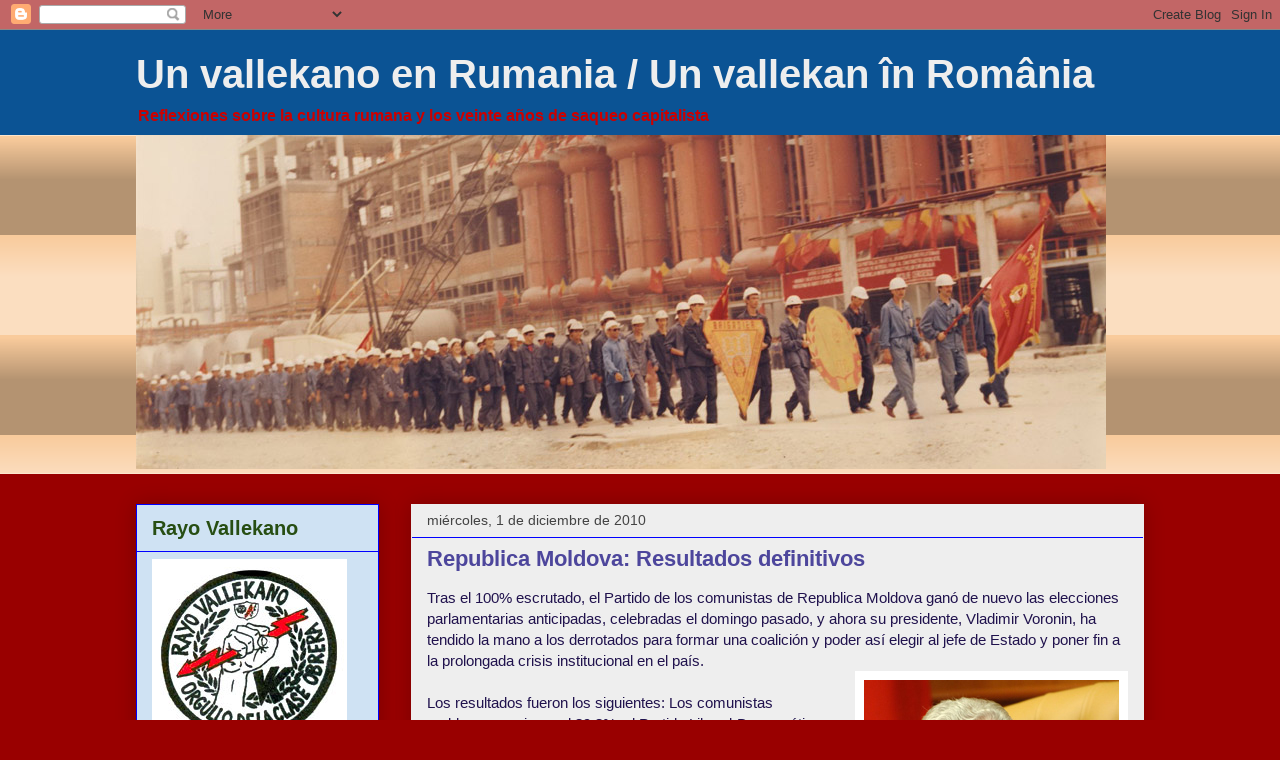

--- FILE ---
content_type: text/html; charset=UTF-8
request_url: https://imbratisare.blogspot.com/2010/12/republica-moldova-resultados.html
body_size: 24730
content:
<!DOCTYPE html>
<html class='v2' dir='ltr' lang='es'>
<head>
<link href='https://www.blogger.com/static/v1/widgets/4128112664-css_bundle_v2.css' rel='stylesheet' type='text/css'/>
<meta content='width=1100' name='viewport'/>
<meta content='text/html; charset=UTF-8' http-equiv='Content-Type'/>
<meta content='blogger' name='generator'/>
<link href='https://imbratisare.blogspot.com/favicon.ico' rel='icon' type='image/x-icon'/>
<link href='http://imbratisare.blogspot.com/2010/12/republica-moldova-resultados.html' rel='canonical'/>
<link rel="alternate" type="application/atom+xml" title="Un vallekano en Rumania / Un vallekan            în România - Atom" href="https://imbratisare.blogspot.com/feeds/posts/default" />
<link rel="alternate" type="application/rss+xml" title="Un vallekano en Rumania / Un vallekan            în România - RSS" href="https://imbratisare.blogspot.com/feeds/posts/default?alt=rss" />
<link rel="service.post" type="application/atom+xml" title="Un vallekano en Rumania / Un vallekan            în România - Atom" href="https://www.blogger.com/feeds/6587508521511960107/posts/default" />

<link rel="alternate" type="application/atom+xml" title="Un vallekano en Rumania / Un vallekan            în România - Atom" href="https://imbratisare.blogspot.com/feeds/3229638931598148585/comments/default" />
<!--Can't find substitution for tag [blog.ieCssRetrofitLinks]-->
<link href='https://blogger.googleusercontent.com/img/b/R29vZ2xl/AVvXsEiiQH7-iHy0UaWD3PAuTz1PDbrBeh2vdpRSOaMQ6yXMWkAFKeg5O6hC4xjHRQ8JvAEAA6PcTdn8B6H3MvZiW11aq4FL3udftWxFnd3jEJhGXDV6Cdup_Q0H7EUGiUVYdQviO4w3014h6ZJn/s1600/voronin-zimbaretu.jpg' rel='image_src'/>
<meta content='http://imbratisare.blogspot.com/2010/12/republica-moldova-resultados.html' property='og:url'/>
<meta content='Republica Moldova: Resultados definitivos' property='og:title'/>
<meta content='Tras el 100% escrutado, el Partido de los comunistas de Republica Moldova ganó de nuevo las elecciones parlamentarias anticipadas, celebrada...' property='og:description'/>
<meta content='https://blogger.googleusercontent.com/img/b/R29vZ2xl/AVvXsEiiQH7-iHy0UaWD3PAuTz1PDbrBeh2vdpRSOaMQ6yXMWkAFKeg5O6hC4xjHRQ8JvAEAA6PcTdn8B6H3MvZiW11aq4FL3udftWxFnd3jEJhGXDV6Cdup_Q0H7EUGiUVYdQviO4w3014h6ZJn/w1200-h630-p-k-no-nu/voronin-zimbaretu.jpg' property='og:image'/>
<title>Un vallekano en Rumania / Un vallekan            în România: Republica Moldova: Resultados definitivos</title>
<style id='page-skin-1' type='text/css'><!--
/*
-----------------------------------------------
Blogger Template Style
Name:     Awesome Inc.
Designer: Tina Chen
URL:      tinachen.org
----------------------------------------------- */
/* Content
----------------------------------------------- */
body {
font: normal normal 15px Arial, Tahoma, Helvetica, FreeSans, sans-serif;;
color: #20124d;
background: #990000 none repeat scroll top left;
}
html body .content-outer {
min-width: 0;
max-width: 100%;
width: 100%;
}
a:link {
text-decoration: none;
color: #38761d;
}
a:visited {
text-decoration: none;
color: #a64d79;
}
a:hover {
text-decoration: underline;
color: #cc0000;
}
.body-fauxcolumn-outer .cap-top {
position: absolute;
z-index: 1;
height: 276px;
width: 100%;
background: transparent none repeat-x scroll top left;
_background-image: none;
}
/* Columns
----------------------------------------------- */
.content-inner {
padding: 0;
}
.header-inner .section {
margin: 0 16px;
}
.tabs-inner .section {
margin: 0 16px;
}
.main-inner {
padding-top: 30px;
}
.main-inner .column-center-inner,
.main-inner .column-left-inner,
.main-inner .column-right-inner {
padding: 0 5px;
}
*+html body .main-inner .column-center-inner {
margin-top: -30px;
}
#layout .main-inner .column-center-inner {
margin-top: 0;
}
/* Header
----------------------------------------------- */
.header-outer {
margin: 0 0 0 0;
background: #0b5394 none repeat scroll 0 0;
}
.Header h1 {
font: normal bold 40px Arial, Tahoma, Helvetica, FreeSans, sans-serif;;
color: #eeeeee;
text-shadow: 0 0 -1px #000000;
}
.Header h1 a {
color: #eeeeee;
}
.Header .description {
font: normal bold 16px 'Trebuchet MS', Trebuchet, sans-serif;;
color: #cc0000;
}
.header-inner .Header .titlewrapper,
.header-inner .Header .descriptionwrapper {
padding-left: 0;
padding-right: 0;
margin-bottom: 0;
}
.header-inner .Header .titlewrapper {
padding-top: 22px;
}
/* Tabs
----------------------------------------------- */
.tabs-outer {
overflow: hidden;
position: relative;
background: #f9cb9c url(//www.blogblog.com/1kt/awesomeinc/tabs_gradient_light.png) repeat scroll 0 0;
}
#layout .tabs-outer {
overflow: visible;
}
.tabs-cap-top, .tabs-cap-bottom {
position: absolute;
width: 100%;
border-top: 1px solid #fce5cd;
}
.tabs-cap-bottom {
bottom: 0;
}
.tabs-inner .widget li a {
display: inline-block;
margin: 0;
padding: .6em 1.5em;
font: normal bold 14px Arial, Tahoma, Helvetica, FreeSans, sans-serif;
color: #000000;
border-top: 1px solid #fce5cd;
border-bottom: 1px solid #fce5cd;
border-left: 1px solid #fce5cd;
height: 16px;
line-height: 16px;
}
.tabs-inner .widget li:last-child a {
border-right: 1px solid #fce5cd;
}
.tabs-inner .widget li.selected a, .tabs-inner .widget li a:hover {
background: #666666 url(//www.blogblog.com/1kt/awesomeinc/tabs_gradient_light.png) repeat-x scroll 0 -100px;
color: #ffffff;
}
/* Headings
----------------------------------------------- */
h2 {
font: normal bold 20px Verdana, Geneva, sans-serif;;
color: #274e13;
}
/* Widgets
----------------------------------------------- */
.main-inner .section {
margin: 0 27px;
padding: 0;
}
.main-inner .column-left-outer,
.main-inner .column-right-outer {
margin-top: 0;
}
#layout .main-inner .column-left-outer,
#layout .main-inner .column-right-outer {
margin-top: 0;
}
.main-inner .column-left-inner,
.main-inner .column-right-inner {
background: #990000 none repeat 0 0;
-moz-box-shadow: 0 0 0 rgba(0, 0, 0, .2);
-webkit-box-shadow: 0 0 0 rgba(0, 0, 0, .2);
-goog-ms-box-shadow: 0 0 0 rgba(0, 0, 0, .2);
box-shadow: 0 0 0 rgba(0, 0, 0, .2);
-moz-border-radius: 0;
-webkit-border-radius: 0;
-goog-ms-border-radius: 0;
border-radius: 0;
}
#layout .main-inner .column-left-inner,
#layout .main-inner .column-right-inner {
margin-top: 0;
}
.sidebar .widget {
font: normal normal 14px Arial, Tahoma, Helvetica, FreeSans, sans-serif;
color: #1b3b66;
}
.sidebar .widget a:link {
color: #000099;
}
.sidebar .widget a:visited {
color: #274e13;
}
.sidebar .widget a:hover {
color: #990000;
}
.sidebar .widget h2 {
text-shadow: 0 0 -1px #000000;
}
.main-inner .widget {
background-color: #cfe2f3;
border: 1px solid #0000ff;
padding: 0 15px 15px;
margin: 20px -16px;
-moz-box-shadow: 0 0 20px rgba(0, 0, 0, .2);
-webkit-box-shadow: 0 0 20px rgba(0, 0, 0, .2);
-goog-ms-box-shadow: 0 0 20px rgba(0, 0, 0, .2);
box-shadow: 0 0 20px rgba(0, 0, 0, .2);
-moz-border-radius: 0;
-webkit-border-radius: 0;
-goog-ms-border-radius: 0;
border-radius: 0;
}
.main-inner .widget h2 {
margin: 0 -15px;
padding: .6em 15px .5em;
border-bottom: 1px solid transparent;
}
.footer-inner .widget h2 {
padding: 0 0 .4em;
border-bottom: 1px solid transparent;
}
.main-inner .widget h2 + div, .footer-inner .widget h2 + div {
border-top: 1px solid #0000ff;
padding-top: 8px;
}
.main-inner .widget .widget-content {
margin: 0 -15px;
padding: 7px 15px 0;
}
.main-inner .widget ul, .main-inner .widget #ArchiveList ul.flat {
margin: -8px -15px 0;
padding: 0;
list-style: none;
}
.main-inner .widget #ArchiveList {
margin: -8px 0 0;
}
.main-inner .widget ul li, .main-inner .widget #ArchiveList ul.flat li {
padding: .5em 15px;
text-indent: 0;
color: #666666;
border-top: 1px solid #0000ff;
border-bottom: 1px solid transparent;
}
.main-inner .widget #ArchiveList ul li {
padding-top: .25em;
padding-bottom: .25em;
}
.main-inner .widget ul li:first-child, .main-inner .widget #ArchiveList ul.flat li:first-child {
border-top: none;
}
.main-inner .widget ul li:last-child, .main-inner .widget #ArchiveList ul.flat li:last-child {
border-bottom: none;
}
.post-body {
position: relative;
}
.main-inner .widget .post-body ul {
padding: 0 2.5em;
margin: .5em 0;
list-style: disc;
}
.main-inner .widget .post-body ul li {
padding: 0.25em 0;
margin-bottom: .25em;
color: #20124d;
border: none;
}
.footer-inner .widget ul {
padding: 0;
list-style: none;
}
.widget .zippy {
color: #666666;
}
/* Posts
----------------------------------------------- */
body .main-inner .Blog {
padding: 0;
margin-bottom: 1em;
background-color: transparent;
border: none;
-moz-box-shadow: 0 0 0 rgba(0, 0, 0, 0);
-webkit-box-shadow: 0 0 0 rgba(0, 0, 0, 0);
-goog-ms-box-shadow: 0 0 0 rgba(0, 0, 0, 0);
box-shadow: 0 0 0 rgba(0, 0, 0, 0);
}
.main-inner .section:last-child .Blog:last-child {
padding: 0;
margin-bottom: 1em;
}
.main-inner .widget h2.date-header {
margin: 0 -15px 1px;
padding: 0 0 0 0;
font: normal normal 14px Arial, Tahoma, Helvetica, FreeSans, sans-serif;
color: #444444;
background: transparent none no-repeat scroll top left;
border-top: 0 solid #eeeeee;
border-bottom: 1px solid transparent;
-moz-border-radius-topleft: 0;
-moz-border-radius-topright: 0;
-webkit-border-top-left-radius: 0;
-webkit-border-top-right-radius: 0;
border-top-left-radius: 0;
border-top-right-radius: 0;
position: static;
bottom: 100%;
right: 15px;
text-shadow: 0 0 -1px #000000;
}
.main-inner .widget h2.date-header span {
font: normal normal 14px Arial, Tahoma, Helvetica, FreeSans, sans-serif;
display: block;
padding: .5em 15px;
border-left: 0 solid #eeeeee;
border-right: 0 solid #eeeeee;
}
.date-outer {
position: relative;
margin: 30px 0 20px;
padding: 0 15px;
background-color: #eeeeee;
border: 1px solid #eeeeee;
-moz-box-shadow: 0 0 20px rgba(0, 0, 0, .2);
-webkit-box-shadow: 0 0 20px rgba(0, 0, 0, .2);
-goog-ms-box-shadow: 0 0 20px rgba(0, 0, 0, .2);
box-shadow: 0 0 20px rgba(0, 0, 0, .2);
-moz-border-radius: 0;
-webkit-border-radius: 0;
-goog-ms-border-radius: 0;
border-radius: 0;
}
.date-outer:first-child {
margin-top: 0;
}
.date-outer:last-child {
margin-bottom: 20px;
-moz-border-radius-bottomleft: 0;
-moz-border-radius-bottomright: 0;
-webkit-border-bottom-left-radius: 0;
-webkit-border-bottom-right-radius: 0;
-goog-ms-border-bottom-left-radius: 0;
-goog-ms-border-bottom-right-radius: 0;
border-bottom-left-radius: 0;
border-bottom-right-radius: 0;
}
.date-posts {
margin: 0 -15px;
padding: 0 15px;
clear: both;
}
.post-outer, .inline-ad {
border-top: 1px solid #eeeeee;
margin: 0 -15px;
padding: 15px 15px;
}
.post-outer {
padding-bottom: 10px;
}
.post-outer:first-child {
padding-top: 0;
border-top: none;
}
.post-outer:last-child, .inline-ad:last-child {
border-bottom: none;
}
.post-body {
position: relative;
}
.post-body img {
padding: 8px;
background: #ffffff;
border: 1px solid #ffffff;
-moz-box-shadow: 0 0 0 rgba(0, 0, 0, .2);
-webkit-box-shadow: 0 0 0 rgba(0, 0, 0, .2);
box-shadow: 0 0 0 rgba(0, 0, 0, .2);
-moz-border-radius: 0;
-webkit-border-radius: 0;
border-radius: 0;
}
h3.post-title, h4 {
font: normal bold 22px Arial, Tahoma, Helvetica, FreeSans, sans-serif;
color: #4d469c;
}
h3.post-title a {
font: normal bold 22px Arial, Tahoma, Helvetica, FreeSans, sans-serif;
color: #4d469c;
}
h3.post-title a:hover {
color: #cc0000;
text-decoration: underline;
}
.post-header {
margin: 0 0 1em;
}
.post-body {
line-height: 1.4;
}
.post-outer h2 {
color: #20124d;
}
.post-footer {
margin: 1.5em 0 0;
}
#blog-pager {
padding: 15px;
font-size: 120%;
background-color: #ffffff;
border: 1px solid #0000ff;
-moz-box-shadow: 0 0 20px rgba(0, 0, 0, .2);
-webkit-box-shadow: 0 0 20px rgba(0, 0, 0, .2);
-goog-ms-box-shadow: 0 0 20px rgba(0, 0, 0, .2);
box-shadow: 0 0 20px rgba(0, 0, 0, .2);
-moz-border-radius: 0;
-webkit-border-radius: 0;
-goog-ms-border-radius: 0;
border-radius: 0;
-moz-border-radius-topleft: 0;
-moz-border-radius-topright: 0;
-webkit-border-top-left-radius: 0;
-webkit-border-top-right-radius: 0;
-goog-ms-border-top-left-radius: 0;
-goog-ms-border-top-right-radius: 0;
border-top-left-radius: 0;
border-top-right-radius-topright: 0;
margin-top: 1em;
}
.blog-feeds, .post-feeds {
margin: 1em 0;
text-align: center;
color: #000000;
}
.blog-feeds a, .post-feeds a {
color: #3778cd;
}
.blog-feeds a:visited, .post-feeds a:visited {
color: #4d469c;
}
.blog-feeds a:hover, .post-feeds a:hover {
color: #000099;
}
.post-outer .comments {
margin-top: 2em;
}
/* Comments
----------------------------------------------- */
.comments .comments-content .icon.blog-author {
background-repeat: no-repeat;
background-image: url([data-uri]);
}
.comments .comments-content .loadmore a {
border-top: 1px solid #fce5cd;
border-bottom: 1px solid #fce5cd;
}
.comments .continue {
border-top: 2px solid #fce5cd;
}
/* Footer
----------------------------------------------- */
.footer-outer {
margin: -20px 0 -1px;
padding: 20px 0 0;
color: #000000;
overflow: hidden;
}
.footer-fauxborder-left {
border-top: 1px solid #0000ff;
background: #ffffff none repeat scroll 0 0;
-moz-box-shadow: 0 0 20px rgba(0, 0, 0, .2);
-webkit-box-shadow: 0 0 20px rgba(0, 0, 0, .2);
-goog-ms-box-shadow: 0 0 20px rgba(0, 0, 0, .2);
box-shadow: 0 0 20px rgba(0, 0, 0, .2);
margin: 0 -20px;
}
/* Mobile
----------------------------------------------- */
body.mobile {
background-size: auto;
}
.mobile .body-fauxcolumn-outer {
background: transparent none repeat scroll top left;
}
*+html body.mobile .main-inner .column-center-inner {
margin-top: 0;
}
.mobile .main-inner .widget {
padding: 0 0 15px;
}
.mobile .main-inner .widget h2 + div,
.mobile .footer-inner .widget h2 + div {
border-top: none;
padding-top: 0;
}
.mobile .footer-inner .widget h2 {
padding: 0.5em 0;
border-bottom: none;
}
.mobile .main-inner .widget .widget-content {
margin: 0;
padding: 7px 0 0;
}
.mobile .main-inner .widget ul,
.mobile .main-inner .widget #ArchiveList ul.flat {
margin: 0 -15px 0;
}
.mobile .main-inner .widget h2.date-header {
right: 0;
}
.mobile .date-header span {
padding: 0.4em 0;
}
.mobile .date-outer:first-child {
margin-bottom: 0;
border: 1px solid #eeeeee;
-moz-border-radius-topleft: 0;
-moz-border-radius-topright: 0;
-webkit-border-top-left-radius: 0;
-webkit-border-top-right-radius: 0;
-goog-ms-border-top-left-radius: 0;
-goog-ms-border-top-right-radius: 0;
border-top-left-radius: 0;
border-top-right-radius: 0;
}
.mobile .date-outer {
border-color: #eeeeee;
border-width: 0 1px 1px;
}
.mobile .date-outer:last-child {
margin-bottom: 0;
}
.mobile .main-inner {
padding: 0;
}
.mobile .header-inner .section {
margin: 0;
}
.mobile .post-outer, .mobile .inline-ad {
padding: 5px 0;
}
.mobile .tabs-inner .section {
margin: 0 10px;
}
.mobile .main-inner .widget h2 {
margin: 0;
padding: 0;
}
.mobile .main-inner .widget h2.date-header span {
padding: 0;
}
.mobile .main-inner .widget .widget-content {
margin: 0;
padding: 7px 0 0;
}
.mobile #blog-pager {
border: 1px solid transparent;
background: #ffffff none repeat scroll 0 0;
}
.mobile .main-inner .column-left-inner,
.mobile .main-inner .column-right-inner {
background: #990000 none repeat 0 0;
-moz-box-shadow: none;
-webkit-box-shadow: none;
-goog-ms-box-shadow: none;
box-shadow: none;
}
.mobile .date-posts {
margin: 0;
padding: 0;
}
.mobile .footer-fauxborder-left {
margin: 0;
border-top: inherit;
}
.mobile .main-inner .section:last-child .Blog:last-child {
margin-bottom: 0;
}
.mobile-index-contents {
color: #20124d;
}
.mobile .mobile-link-button {
background: #38761d url(//www.blogblog.com/1kt/awesomeinc/tabs_gradient_light.png) repeat scroll 0 0;
}
.mobile-link-button a:link, .mobile-link-button a:visited {
color: #ffffff;
}
.mobile .tabs-inner .PageList .widget-content {
background: transparent;
border-top: 1px solid;
border-color: #fce5cd;
color: #000000;
}
.mobile .tabs-inner .PageList .widget-content .pagelist-arrow {
border-left: 1px solid #fce5cd;
}

--></style>
<style id='template-skin-1' type='text/css'><!--
body {
min-width: 1040px;
}
.content-outer, .content-fauxcolumn-outer, .region-inner {
min-width: 1040px;
max-width: 1040px;
_width: 1040px;
}
.main-inner .columns {
padding-left: 275px;
padding-right: 0px;
}
.main-inner .fauxcolumn-center-outer {
left: 275px;
right: 0px;
/* IE6 does not respect left and right together */
_width: expression(this.parentNode.offsetWidth -
parseInt("275px") -
parseInt("0px") + 'px');
}
.main-inner .fauxcolumn-left-outer {
width: 275px;
}
.main-inner .fauxcolumn-right-outer {
width: 0px;
}
.main-inner .column-left-outer {
width: 275px;
right: 100%;
margin-left: -275px;
}
.main-inner .column-right-outer {
width: 0px;
margin-right: -0px;
}
#layout {
min-width: 0;
}
#layout .content-outer {
min-width: 0;
width: 800px;
}
#layout .region-inner {
min-width: 0;
width: auto;
}
body#layout div.add_widget {
padding: 8px;
}
body#layout div.add_widget a {
margin-left: 32px;
}
--></style>
<link href='https://www.blogger.com/dyn-css/authorization.css?targetBlogID=6587508521511960107&amp;zx=863b47b2-2f21-4f42-8237-2dc2268b5b01' media='none' onload='if(media!=&#39;all&#39;)media=&#39;all&#39;' rel='stylesheet'/><noscript><link href='https://www.blogger.com/dyn-css/authorization.css?targetBlogID=6587508521511960107&amp;zx=863b47b2-2f21-4f42-8237-2dc2268b5b01' rel='stylesheet'/></noscript>
<meta name='google-adsense-platform-account' content='ca-host-pub-1556223355139109'/>
<meta name='google-adsense-platform-domain' content='blogspot.com'/>

</head>
<body class='loading variant-light'>
<div class='navbar section' id='navbar' name='Barra de navegación'><div class='widget Navbar' data-version='1' id='Navbar1'><script type="text/javascript">
    function setAttributeOnload(object, attribute, val) {
      if(window.addEventListener) {
        window.addEventListener('load',
          function(){ object[attribute] = val; }, false);
      } else {
        window.attachEvent('onload', function(){ object[attribute] = val; });
      }
    }
  </script>
<div id="navbar-iframe-container"></div>
<script type="text/javascript" src="https://apis.google.com/js/platform.js"></script>
<script type="text/javascript">
      gapi.load("gapi.iframes:gapi.iframes.style.bubble", function() {
        if (gapi.iframes && gapi.iframes.getContext) {
          gapi.iframes.getContext().openChild({
              url: 'https://www.blogger.com/navbar/6587508521511960107?po\x3d3229638931598148585\x26origin\x3dhttps://imbratisare.blogspot.com',
              where: document.getElementById("navbar-iframe-container"),
              id: "navbar-iframe"
          });
        }
      });
    </script><script type="text/javascript">
(function() {
var script = document.createElement('script');
script.type = 'text/javascript';
script.src = '//pagead2.googlesyndication.com/pagead/js/google_top_exp.js';
var head = document.getElementsByTagName('head')[0];
if (head) {
head.appendChild(script);
}})();
</script>
</div></div>
<div class='body-fauxcolumns'>
<div class='fauxcolumn-outer body-fauxcolumn-outer'>
<div class='cap-top'>
<div class='cap-left'></div>
<div class='cap-right'></div>
</div>
<div class='fauxborder-left'>
<div class='fauxborder-right'></div>
<div class='fauxcolumn-inner'>
</div>
</div>
<div class='cap-bottom'>
<div class='cap-left'></div>
<div class='cap-right'></div>
</div>
</div>
</div>
<div class='content'>
<div class='content-fauxcolumns'>
<div class='fauxcolumn-outer content-fauxcolumn-outer'>
<div class='cap-top'>
<div class='cap-left'></div>
<div class='cap-right'></div>
</div>
<div class='fauxborder-left'>
<div class='fauxborder-right'></div>
<div class='fauxcolumn-inner'>
</div>
</div>
<div class='cap-bottom'>
<div class='cap-left'></div>
<div class='cap-right'></div>
</div>
</div>
</div>
<div class='content-outer'>
<div class='content-cap-top cap-top'>
<div class='cap-left'></div>
<div class='cap-right'></div>
</div>
<div class='fauxborder-left content-fauxborder-left'>
<div class='fauxborder-right content-fauxborder-right'></div>
<div class='content-inner'>
<header>
<div class='header-outer'>
<div class='header-cap-top cap-top'>
<div class='cap-left'></div>
<div class='cap-right'></div>
</div>
<div class='fauxborder-left header-fauxborder-left'>
<div class='fauxborder-right header-fauxborder-right'></div>
<div class='region-inner header-inner'>
<div class='header section' id='header' name='Cabecera'><div class='widget Header' data-version='1' id='Header1'>
<div id='header-inner'>
<div class='titlewrapper'>
<h1 class='title'>
<a href='https://imbratisare.blogspot.com/'>
Un vallekano en Rumania / Un vallekan            în România
</a>
</h1>
</div>
<div class='descriptionwrapper'>
<p class='description'><span>Reflexiones sobre la cultura rumana y los veinte años de saqueo capitalista</span></p>
</div>
</div>
</div></div>
</div>
</div>
<div class='header-cap-bottom cap-bottom'>
<div class='cap-left'></div>
<div class='cap-right'></div>
</div>
</div>
</header>
<div class='tabs-outer'>
<div class='tabs-cap-top cap-top'>
<div class='cap-left'></div>
<div class='cap-right'></div>
</div>
<div class='fauxborder-left tabs-fauxborder-left'>
<div class='fauxborder-right tabs-fauxborder-right'></div>
<div class='region-inner tabs-inner'>
<div class='tabs section' id='crosscol' name='Multicolumnas'><div class='widget Image' data-version='1' id='Image3'>
<div class='widget-content'>
<img alt='' height='334' id='Image3_img' src='https://blogger.googleusercontent.com/img/b/R29vZ2xl/AVvXsEjg5BM1c1I_thxJ7r0IcczxDBwgZIsSYEuTffHDLDVLr64G_CIiNUzoM__Sc_6_RxSSLoiQp_JSEA8csEHc0zrvneDkB5aHbYzOyaIbvUiSd_J319zPP0OKDhN-7YShYdCobKbXVacCK591/s1600-r/ddfsfdsee.jpg' width='970'/>
<br/>
</div>
<div class='clear'></div>
</div></div>
<div class='tabs no-items section' id='crosscol-overflow' name='Cross-Column 2'></div>
</div>
</div>
<div class='tabs-cap-bottom cap-bottom'>
<div class='cap-left'></div>
<div class='cap-right'></div>
</div>
</div>
<div class='main-outer'>
<div class='main-cap-top cap-top'>
<div class='cap-left'></div>
<div class='cap-right'></div>
</div>
<div class='fauxborder-left main-fauxborder-left'>
<div class='fauxborder-right main-fauxborder-right'></div>
<div class='region-inner main-inner'>
<div class='columns fauxcolumns'>
<div class='fauxcolumn-outer fauxcolumn-center-outer'>
<div class='cap-top'>
<div class='cap-left'></div>
<div class='cap-right'></div>
</div>
<div class='fauxborder-left'>
<div class='fauxborder-right'></div>
<div class='fauxcolumn-inner'>
</div>
</div>
<div class='cap-bottom'>
<div class='cap-left'></div>
<div class='cap-right'></div>
</div>
</div>
<div class='fauxcolumn-outer fauxcolumn-left-outer'>
<div class='cap-top'>
<div class='cap-left'></div>
<div class='cap-right'></div>
</div>
<div class='fauxborder-left'>
<div class='fauxborder-right'></div>
<div class='fauxcolumn-inner'>
</div>
</div>
<div class='cap-bottom'>
<div class='cap-left'></div>
<div class='cap-right'></div>
</div>
</div>
<div class='fauxcolumn-outer fauxcolumn-right-outer'>
<div class='cap-top'>
<div class='cap-left'></div>
<div class='cap-right'></div>
</div>
<div class='fauxborder-left'>
<div class='fauxborder-right'></div>
<div class='fauxcolumn-inner'>
</div>
</div>
<div class='cap-bottom'>
<div class='cap-left'></div>
<div class='cap-right'></div>
</div>
</div>
<!-- corrects IE6 width calculation -->
<div class='columns-inner'>
<div class='column-center-outer'>
<div class='column-center-inner'>
<div class='main section' id='main' name='Principal'><div class='widget Blog' data-version='1' id='Blog1'>
<div class='blog-posts hfeed'>

          <div class="date-outer">
        
<h2 class='date-header'><span>miércoles, 1 de diciembre de 2010</span></h2>

          <div class="date-posts">
        
<div class='post-outer'>
<div class='post hentry uncustomized-post-template' itemprop='blogPost' itemscope='itemscope' itemtype='http://schema.org/BlogPosting'>
<meta content='https://blogger.googleusercontent.com/img/b/R29vZ2xl/AVvXsEiiQH7-iHy0UaWD3PAuTz1PDbrBeh2vdpRSOaMQ6yXMWkAFKeg5O6hC4xjHRQ8JvAEAA6PcTdn8B6H3MvZiW11aq4FL3udftWxFnd3jEJhGXDV6Cdup_Q0H7EUGiUVYdQviO4w3014h6ZJn/s1600/voronin-zimbaretu.jpg' itemprop='image_url'/>
<meta content='6587508521511960107' itemprop='blogId'/>
<meta content='3229638931598148585' itemprop='postId'/>
<a name='3229638931598148585'></a>
<h3 class='post-title entry-title' itemprop='name'>
Republica Moldova: Resultados definitivos
</h3>
<div class='post-header'>
<div class='post-header-line-1'></div>
</div>
<div class='post-body entry-content' id='post-body-3229638931598148585' itemprop='description articleBody'>
<div style="border-bottom: medium none; border-left: medium none; border-right: medium none; border-top: medium none;">Tras el 100% escrutado, el Partido de los comunistas de Republica Moldova ganó de nuevo las elecciones parlamentarias anticipadas, celebradas el domingo pasado, y ahora su presidente, Vladimir Voronin, ha tendido la mano a los derrotados para formar una coalición y poder así elegir al jefe de Estado y poner fin a la prolongada crisis institucional en el país. </div><div class="separator" style="border-bottom: medium none; border-left: medium none; border-right: medium none; border-top: medium none; clear: both; text-align: center;"><a href="https://blogger.googleusercontent.com/img/b/R29vZ2xl/AVvXsEiiQH7-iHy0UaWD3PAuTz1PDbrBeh2vdpRSOaMQ6yXMWkAFKeg5O6hC4xjHRQ8JvAEAA6PcTdn8B6H3MvZiW11aq4FL3udftWxFnd3jEJhGXDV6Cdup_Q0H7EUGiUVYdQviO4w3014h6ZJn/s1600/voronin-zimbaretu.jpg" imageanchor="1" style="clear: right; cssfloat: right; float: right; margin-bottom: 1em; margin-left: 1em;"><img border="0" ox="true" src="https://blogger.googleusercontent.com/img/b/R29vZ2xl/AVvXsEiiQH7-iHy0UaWD3PAuTz1PDbrBeh2vdpRSOaMQ6yXMWkAFKeg5O6hC4xjHRQ8JvAEAA6PcTdn8B6H3MvZiW11aq4FL3udftWxFnd3jEJhGXDV6Cdup_Q0H7EUGiUVYdQviO4w3014h6ZJn/s1600/voronin-zimbaretu.jpg" /></a></div><div style="border-bottom: medium none; border-left: medium none; border-right: medium none; border-top: medium none;"></div><br />
Los resultados fueron los siguientes: Los comunistas moldavos reunieron el 39,3%, el Partido Liberal-Democrático, 29,4%, el Partido Democrático, un&nbsp;&nbsp;12,7% y el Partido Liberal el 10%, siendo estos cuatro los que han conseguido entrar en el parlamento. Asimismo, el su partido Partido Comunista de Moldavia obtendrá 44 escaños en el parlamento, y la AIE &#8211; 59 escaños. <br />
<br />
De acuerdo a la Constitucion Moldava, al presidente del país lo elige el parlamento en votación con 61 votos de los 101 diputados que forman el Parlamento, un número que no alcanza ninguno de los partidos ni de las alianzas preelectorales. <br />
Las posibilidades para salir del bloqueo politico son pocas, debido al rechazo de los partidos liberales, organizados hasta ahora en la llamada "Alianza para la Integracion en Europa" a cualquier pacto con el Partido mas votado, el de los comunistas. Ni siquiera la alianza entre el PCRM y el Partido Democrata, de Marian Lupu, con el que la coalicion seria mas probable, conseguiria los 61 escaños necesarios para lograr la estabilidad institucional que tanto necesita el pais. <br />
<br />
Cualquier solucion parcial, que no incluyera en la alianza al Partido Comunista con dos partidos mas, alargaria la situacion actual, y aunque la coalicion pudiera formar gobierno tendria que convocar de nuevo elecciones anticipadas en un año.<br />
<br />
<div style="border-bottom: medium none; border-left: medium none; border-right: medium none; border-top: medium none;">Recordemos que Voronin cometio el error, demasiado inocente, de abandonar la Presidencia de la Republica voluntariamente tras el inicio de la crisis politica tras las elecciones de marzo de 2009, dejando en manos de la oposicion el nombramiento de un presidente en funciones, Ghimpu, que inicio desde entonces una campaña anticomunista y de manipulación de la historia nacional. Seguramente Voronin confio en los representantes de la oligarquia nacional y del pais vecino, como un gesto de buena voluntad, pero, como era de esperar, el tiro le salio por la culata y los beneficiados no le agradecieron para nada el diplomatico gesto.</div><br />
Por otra parte, el&nbsp;Partido ganador, el Partido de los Comunistas, ha denunciado ante la Comision Electoral Central un fraude electoral de al menos un 10% de los votos, tras haber realizado una numeración paralela durante la jornada electoral. Sin embargo, y recordando que por mucho menos los derrotados hubieran intentado tomar el poder por la fuerza, como sucedio el pasado 7 de abril de 2009, jaleados por la prensa capitalista y rumana (vendiendo el golpe de estado como revolucion), el PCRM tiende la mano para salir de la crisis politica y formar un gobierno de coalicion nacional, no para meramente repartir cargos sino, principalmente, para cumplir los deseos de la mayoria de los moldavos, que se concretan en "la independencia de la República de Moldavia, la justicia social, las libertades europeas, y un nuevo nivel en la alianza estratégica con Rusia", según sus propias palabras.<br />
<br />
<div style="border-bottom: medium none; border-left: medium none; border-right: medium none; border-top: medium none;">El propio Voronin valoró el resultado electoral y el panorama que se abre tras ellas en el siguiente comunicado:<br />
<br />
<strong><span style="color: #351c75;">Estimados amigos,</span></strong><br />
<div style="border-bottom: medium none; border-left: medium none; border-right: medium none; border-top: medium none;"><a href="https://blogger.googleusercontent.com/img/b/R29vZ2xl/AVvXsEi6fPN9K_VPNhp7Tb1wmfmShH3jYqsjRtQw1I34zus3T2wbzuy5Lzciw3g86IH41ssw95vzwA_vJPJOJ7epW769_wZZ9AQhYC-4dlQKx09awSJHZidxhDLt_A0xcP1EDb-LukkSrG3MmV1N/s1600/150.jpg" imageanchor="1" style="clear: left; cssfloat: left; cssfloat: left; float: left; margin-bottom: 1em; margin-right: 1em;"><img border="0" ox="true" src="https://blogger.googleusercontent.com/img/b/R29vZ2xl/AVvXsEi6fPN9K_VPNhp7Tb1wmfmShH3jYqsjRtQw1I34zus3T2wbzuy5Lzciw3g86IH41ssw95vzwA_vJPJOJ7epW769_wZZ9AQhYC-4dlQKx09awSJHZidxhDLt_A0xcP1EDb-LukkSrG3MmV1N/s1600/150.jpg" /></a><strong><span style="color: #351c75;">&nbsp;</span></strong></div></div><div style="border-bottom: medium none; border-left: medium none; border-right: medium none; border-top: medium none;"><strong><span style="color: #351c75;"></span></strong></div><strong><span style="color: #351c75;">En primer lugar quisiera dar las gracias a nuestros electores. Agradecer a todos aquellos que en esta lucha tan caldeada, dieron su voto por la justicia, la independencia y la victoria de Moldavia. Les estoy muy agradecido, a todos aquellos que no se han dejado amedrentar, que no han agachado la cabeza, que no se han desesperado, que han creído en la posibilidad de unirse y vencer. Los resultados de hoy, son por supuesto una victoria. Y no se trata solo de que el resto de partidos solo pueda soñar con un resultado como el nuestro, en las encuestas a pie de urna. Lo importante es que los comunistas, a pesar de la represión, la intimidación, irregularidades, falsificaciones y trucos electorales, siguen siendo la organización más potente, más organizada y la única fuerza capaz de enfrentar las transformaciones socio-económicas en el país. Y esto significa que Moldavia sigue teniendo la posibilidad de abandonar el camino de la degradación y autodestrucción. </span></strong><br />
<br />
<strong><span style="color: #351c75;">No quisiera ahora tener que enumerar el interminable listado de flagrantes violaciones, y por qué no decirlo, crímenes, cometidos ayer por el gobierno. Votación múltiple, listas increíblemente infladas, colegios electorales en el extranjero manipulados; es algo que todos hemos podido ver. Solo puedo decir, que por ejemplo, tuvimos ayer que parar nuestro recuento paralelo cuando íbamos por el 30%, ya que la información que iba entrando, que se basaba en las copias de los protocolos de los colegios electorales, no se correspondía en absoluto ni con las cifras de participación, ni con los indicadores de los partidos. Es la primera vez que nos encontramos con un volumen tal de negligencia e incompetencia en la presentación de documentos tan importantes. En general no alcanzamos a comprender, cómo actas como esas hayan podido ser aceptadas por las oficinas electorales locales, cómo los resultados que allí aparecían han podido ser aceptados y contabilizados por el Comité Electoral Central (CEC). </span></strong><br />
<div style="border-bottom: medium none; border-left: medium none; border-right: medium none; border-top: medium none;"><a href="https://blogger.googleusercontent.com/img/b/R29vZ2xl/AVvXsEgJSHn8qyA3fxxGIvPWcAdSq6vnHe2xOim8v6hI8xXXITPE1TdR2uCfHLv-yJgZFAWJ0gM-Z-1bQz0G-iXtatSb9L4ruHxDrFObyupePDgNLZZriykbwh1rl4HnTeBaA2fMH_Ii_87QyJfC/s1600/150_ru.jpg" imageanchor="1" style="clear: right; cssfloat: right; cssfloat: right; float: right; margin-bottom: 1em; margin-left: 1em;"><img border="0" ox="true" src="https://blogger.googleusercontent.com/img/b/R29vZ2xl/AVvXsEgJSHn8qyA3fxxGIvPWcAdSq6vnHe2xOim8v6hI8xXXITPE1TdR2uCfHLv-yJgZFAWJ0gM-Z-1bQz0G-iXtatSb9L4ruHxDrFObyupePDgNLZZriykbwh1rl4HnTeBaA2fMH_Ii_87QyJfC/s1600/150_ru.jpg" /></a><strong><span style="color: #351c75;"></span></strong></div><div style="border-bottom: medium none; border-left: medium none; border-right: medium none; border-top: medium none;"><br />
</div><div style="border-bottom: medium none; border-left: medium none; border-right: medium none; border-top: medium none;"><strong><span style="color: #351c75;">Según nuestros cálculos preliminares, como resultado de todas estas manipulaciones y trucos, al PCRM le han robado, tirando por lo bajo, hasta un 10%. A los organizadores del 7 de abril de 2009, les hubiera bastado seguramente una centésima parte de todo esto para encontrar justificación moral a sus actos. Pero como sabemos ellos no se encontraron con nada similar. En cualquier caso, no vamos a ser meros copartícipes silenciosos de este saqueo político. Vamos a defender hasta el final la elección de nuestro pueblo, los principios democráticos y los patrones de la voluntad popular. </span></strong></div><div style="border-bottom: medium none; border-left: medium none; border-right: medium none; border-top: medium none;"><br />
</div><div style="border-bottom: medium none; border-left: medium none; border-right: medium none; border-top: medium none;"><strong><span style="color: #351c75;">Al mismo tiempo, el Partido Comunista entiende que en las actuales circunstancias la prioridad debe ser el cumplimiento de sus obligaciones contraídas en la campaña, entre las que destaca la tarea de consolidar la sociedad, de unir a las fuerzas políticas, capaces de superar la desunión por motivos étnicos, dispuestas a abordar la ejecución del nuevo plan de modernización de Moldavia. </span></strong></div><div style="border-bottom: medium none; border-left: medium none; border-right: medium none; border-top: medium none;"><br />
</div><div style="border-bottom: medium none; border-left: medium none; border-right: medium none; border-top: medium none;"><strong><span style="color: #351c75;">El Partido Comunista está dispuesto a asumir el gobierno, el Partido Comunista está dispuesto a dialogar para alcanzar una mayoría parlamentaria anticrísis y formar un gobierno de coalición nacional. </span></strong></div><div style="border-bottom: medium none; border-left: medium none; border-right: medium none; border-top: medium none;"><br />
</div><div style="border-bottom: medium none; border-left: medium none; border-right: medium none; border-top: medium none;"><strong><span style="color: #351c75;">Debo remarcar que no nos fijamos como meta el simple reparto de cargos y carteras. Al igual que a la mayoría de ciudadanos de nuestro país, nos preocupan los valores y principios fundamentales. Repito los más importantes: la independencia de la República de Moldavia, la justicia social, las libertades europeas, y un nuevo nivel en la alianza estratégica con Rusia. Ya hemos comenzado el diálogo. Y estoy convencido de que los ciudadanos de nuestro país respaldaran este curso de desarrollo de Moldavia. Este &#8220;año negro&#8221; para Moldavia no debe repetirse. Y mucho menos derivar en cuatro años de caos, traición y burla sobre el país y sus gentes. Debemos comenzar el nuevo año con optimismo, con fe en nuestras fuerzas, con la completa seguridad de que en estas pasadas elecciones, le pese a quién le pese, Moldavia ha elegido la Victoria</span></strong>. </div><div style="border-bottom: medium none; border-left: medium none; border-right: medium none; border-top: medium none;"><br />
</div><div style="border-bottom: medium none; border-left: medium none; border-right: medium none; border-top: medium none;">Fuentes: </div><a href="http://www.pcrm.md/main/index.php?action=home">http://www.pcrm.md/main/index.php?action=home</a> <br />
<a href="http://www.rebelion.org/noticia.php?id=117727">http://www.rebelion.org/noticia.php?id=117727</a>
<div style='clear: both;'></div>
</div>
<div class='post-footer'>
<div class='post-footer-line post-footer-line-1'>
<span class='post-author vcard'>
Publicado por
<span class='fn' itemprop='author' itemscope='itemscope' itemtype='http://schema.org/Person'>
<span itemprop='name'>JL F</span>
</span>
</span>
<span class='post-timestamp'>
en
<meta content='http://imbratisare.blogspot.com/2010/12/republica-moldova-resultados.html' itemprop='url'/>
<a class='timestamp-link' href='https://imbratisare.blogspot.com/2010/12/republica-moldova-resultados.html' rel='bookmark' title='permanent link'><abbr class='published' itemprop='datePublished' title='2010-12-01T15:37:00+02:00'>15:37</abbr></a>
</span>
<span class='post-comment-link'>
</span>
<span class='post-icons'>
<span class='item-control blog-admin pid-962754016'>
<a href='https://www.blogger.com/post-edit.g?blogID=6587508521511960107&postID=3229638931598148585&from=pencil' title='Editar entrada'>
<img alt='' class='icon-action' height='18' src='https://resources.blogblog.com/img/icon18_edit_allbkg.gif' width='18'/>
</a>
</span>
</span>
<div class='post-share-buttons goog-inline-block'>
<a class='goog-inline-block share-button sb-email' href='https://www.blogger.com/share-post.g?blogID=6587508521511960107&postID=3229638931598148585&target=email' target='_blank' title='Enviar por correo electrónico'><span class='share-button-link-text'>Enviar por correo electrónico</span></a><a class='goog-inline-block share-button sb-blog' href='https://www.blogger.com/share-post.g?blogID=6587508521511960107&postID=3229638931598148585&target=blog' onclick='window.open(this.href, "_blank", "height=270,width=475"); return false;' target='_blank' title='Escribe un blog'><span class='share-button-link-text'>Escribe un blog</span></a><a class='goog-inline-block share-button sb-twitter' href='https://www.blogger.com/share-post.g?blogID=6587508521511960107&postID=3229638931598148585&target=twitter' target='_blank' title='Compartir en X'><span class='share-button-link-text'>Compartir en X</span></a><a class='goog-inline-block share-button sb-facebook' href='https://www.blogger.com/share-post.g?blogID=6587508521511960107&postID=3229638931598148585&target=facebook' onclick='window.open(this.href, "_blank", "height=430,width=640"); return false;' target='_blank' title='Compartir con Facebook'><span class='share-button-link-text'>Compartir con Facebook</span></a><a class='goog-inline-block share-button sb-pinterest' href='https://www.blogger.com/share-post.g?blogID=6587508521511960107&postID=3229638931598148585&target=pinterest' target='_blank' title='Compartir en Pinterest'><span class='share-button-link-text'>Compartir en Pinterest</span></a>
</div>
</div>
<div class='post-footer-line post-footer-line-2'>
<span class='post-labels'>
</span>
</div>
<div class='post-footer-line post-footer-line-3'>
<span class='post-location'>
</span>
</div>
</div>
</div>
<div class='comments' id='comments'>
<a name='comments'></a>
<h4>2 comentarios:</h4>
<div id='Blog1_comments-block-wrapper'>
<dl class='avatar-comment-indent' id='comments-block'>
<dt class='comment-author ' id='c6113200464782779567'>
<a name='c6113200464782779567'></a>
<div class="avatar-image-container avatar-stock"><span dir="ltr"><img src="//resources.blogblog.com/img/blank.gif" width="35" height="35" alt="" title="doom">

</span></div>
doom
dijo...
</dt>
<dd class='comment-body' id='Blog1_cmt-6113200464782779567'>
<p>
http://www.publika.md/dezvaluirile-plasate-pe-wikileaks-cu-privire-la-marian-lupu-sunt-niste-aberatii--cred-politicienii-si-analistii_153971.html<br /><br />Vaya...
</p>
</dd>
<dd class='comment-footer'>
<span class='comment-timestamp'>
<a href='https://imbratisare.blogspot.com/2010/12/republica-moldova-resultados.html?showComment=1291327109157#c6113200464782779567' title='comment permalink'>
2 de diciembre de 2010 a las 23:58
</a>
<span class='item-control blog-admin pid-1558530475'>
<a class='comment-delete' href='https://www.blogger.com/comment/delete/6587508521511960107/6113200464782779567' title='Eliminar comentario'>
<img src='https://resources.blogblog.com/img/icon_delete13.gif'/>
</a>
</span>
</span>
</dd>
<dt class='comment-author ' id='c7415113222598902563'>
<a name='c7415113222598902563'></a>
<div class="avatar-image-container avatar-stock"><span dir="ltr"><img src="//resources.blogblog.com/img/blank.gif" width="35" height="35" alt="" title="Carlo">

</span></div>
Carlo
dijo...
</dt>
<dd class='comment-body' id='Blog1_cmt-7415113222598902563'>
<p>
Espero que la situación de Moldova mejore.
</p>
</dd>
<dd class='comment-footer'>
<span class='comment-timestamp'>
<a href='https://imbratisare.blogspot.com/2010/12/republica-moldova-resultados.html?showComment=1291388400467#c7415113222598902563' title='comment permalink'>
3 de diciembre de 2010 a las 17:00
</a>
<span class='item-control blog-admin pid-1558530475'>
<a class='comment-delete' href='https://www.blogger.com/comment/delete/6587508521511960107/7415113222598902563' title='Eliminar comentario'>
<img src='https://resources.blogblog.com/img/icon_delete13.gif'/>
</a>
</span>
</span>
</dd>
</dl>
</div>
<p class='comment-footer'>
<a href='https://www.blogger.com/comment/fullpage/post/6587508521511960107/3229638931598148585' onclick=''>Publicar un comentario</a>
</p>
</div>
</div>

        </div></div>
      
</div>
<div class='blog-pager' id='blog-pager'>
<span id='blog-pager-newer-link'>
<a class='blog-pager-newer-link' href='https://imbratisare.blogspot.com/2010/12/fotografias-de-la-gran-asamblea.html' id='Blog1_blog-pager-newer-link' title='Entrada más reciente'>Entrada más reciente</a>
</span>
<span id='blog-pager-older-link'>
<a class='blog-pager-older-link' href='https://imbratisare.blogspot.com/2010/12/encuentro-en-portocaliu-el-exilio-de.html' id='Blog1_blog-pager-older-link' title='Entrada antigua'>Entrada antigua</a>
</span>
<a class='home-link' href='https://imbratisare.blogspot.com/'>Inicio</a>
</div>
<div class='clear'></div>
<div class='post-feeds'>
<div class='feed-links'>
Suscribirse a:
<a class='feed-link' href='https://imbratisare.blogspot.com/feeds/3229638931598148585/comments/default' target='_blank' type='application/atom+xml'>Enviar comentarios (Atom)</a>
</div>
</div>
</div><div class='widget HTML' data-version='1' id='HTML5'><script>
var linkwithin_site_id = 1091907;
</script>
<script src="//www.linkwithin.com/widget.js"></script>
<a href="http://www.linkwithin.com/"><img src="https://lh3.googleusercontent.com/blogger_img_proxy/AEn0k_saVywCwk6XnsxGc4H_8_utxwcSKnu5kQCB2iGlkAGxgEqK9Lpnf396FX2VPhmZm24wBvMGHBHZM7DdiB6Xv1CfDUsosuLb=s0-d" alt="Related Posts Plugin for WordPress, Blogger..." style="border: 0"></a></div></div>
</div>
</div>
<div class='column-left-outer'>
<div class='column-left-inner'>
<aside>
<div class='sidebar section' id='sidebar-left-1'><div class='widget Image' data-version='1' id='Image12'>
<h2>Rayo Vallekano</h2>
<div class='widget-content'>
<a href='http://bukaneros.org/'>
<img alt='Rayo Vallekano' height='195' id='Image12_img' src='https://blogger.googleusercontent.com/img/b/R29vZ2xl/AVvXsEgFYwiGyry6nI-sgCTooFUHljzmyFKPiaoNIrkPJP9N2HQlprqCcyfzMtUBH_M0GcYt5iYOL_i3jqFgmP1B1-9vF2C4hFj8H7d0O7etiu674I_siO9-Ns8ql6qKs7pyBIvD9GAb64hC6naE/s1600/016.jpg' width='195'/>
</a>
<br/>
</div>
<div class='clear'></div>
</div><div class='widget Image' data-version='1' id='Image10'>
<h2>1917-2017</h2>
<div class='widget-content'>
<a href='https://octubre1917.net/2016/10/26/comision-centenario/'>
<img alt='1917-2017' height='211' id='Image10_img' src='https://blogger.googleusercontent.com/img/b/R29vZ2xl/AVvXsEjXgLUThHGSIRx2eZYcoTKQ_GPheeCP7Tnb-qqGPoxPC8KhfloWETl2tQ4CuNLmWUzcF1kGLdNJWJrtIlY16Q94G_Yx-cAVgV-h-HBB-00NZ7-j5b_MgTukIM0WxBkRBW8bwNXgSLeIQcW7/s1600/unnamed+%25281%2529.png' width='211'/>
</a>
<br/>
</div>
<div class='clear'></div>
</div><div class='widget Image' data-version='1' id='Image9'>
<h2>RBC</h2>
<div class='widget-content'>
<a href='www.reddeblogscomunistas.blogspot.com'>
<img alt='RBC' height='329' id='Image9_img' src='https://blogger.googleusercontent.com/img/b/R29vZ2xl/AVvXsEifZ2wt-XUwBDNKrY_TQfVG4HAP1IviO7oCty3pMFrjkYg9EjDhZcZAKh_ipZyOnHCB3HX1F5ovLlE9mA4D5xdcBdvn7UwS8XDZtGJM2Kb75f5mmXcrEAekzb12sjs94QrviqUy6QZ8UaC1/s1600/image.jpeg' width='227'/>
</a>
<br/>
</div>
<div class='clear'></div>
</div><div class='widget Image' data-version='1' id='Image1'>
<div class='widget-content'>
<img alt='' height='240' id='Image1_img' src='https://blogger.googleusercontent.com/img/b/R29vZ2xl/AVvXsEitZFvSGfN6tcQoDQ2vtL1BObLVkhbGYMIb7c-Jpiiy8xeB1qKQi5-jWKezXjRjHGAX4zKN_osCjxvJcE_GgHj0WC4zXpXWp9u-WaipaoWH9vAvXzPML2aujD0TBsUMaNIlSK-Ncd9Edfo/s240/resistencia-popular.jpg' width='174'/>
<br/>
</div>
<div class='clear'></div>
</div><div class='widget HTML' data-version='1' id='HTML7'>
<h2 class='title'>Twitter</h2>
<div class='widget-content'>
<a class="twitter-timeline" href="https://twitter.com/RobbyEspierre" data-widget-id="686310269744754688">Tweets @RobbyEspierre.</a>
<script>!function(d,s,id){var js,fjs=d.getElementsByTagName(s)[0],p=/^http:/.test(d.location)?'http':'https';if(!d.getElementById(id)){js=d.createElement(s);js.id=id;js.src=p+"://platform.twitter.com/widgets.js";fjs.parentNode.insertBefore(js,fjs);}}(document,"script","twitter-wjs");</script>
</div>
<div class='clear'></div>
</div><div class='widget HTML' data-version='1' id='HTML6'>
<h2 class='title'>VKR en Facebook</h2>
<div class='widget-content'>
<a href='https://www.facebook.com/robby.espierre' target='_blank'><img alt='facebook' src="https://blogger.googleusercontent.com/img/b/R29vZ2xl/AVvXsEgrcdUPpOHOliFaE_p_WijPHuCwENCJjfqDHXSQCtKrFFib7bwmQpHTNegARw-upxbzfk-atlJaCw8XR3eokTRsde2DOmsAoWcCcjzPq5TF34doSgmtNfyv4W2FC3dbK8IGZlzvmsztfuw/s0/facebook.png" title='facebook'/></a>
</div>
<div class='clear'></div>
</div><div class='widget HTML' data-version='1' id='HTML2'>
<h2 class='title'>Timpul fuge</h2>
<div class='widget-content'>
<script src="//www.clocklink.com/embed.js"></script><script language="JavaScript" type="text/javascript">obj=new Object;obj.clockfile="0008-blue.swf";obj.TimeZone="GMT0200";obj.width=150;obj.height=150;obj.wmode="transparent";showClock(obj);</script>
</div>
<div class='clear'></div>
</div><div class='widget Text' data-version='1' id='Text1'>
<div class='widget-content'>
<strong><span style="color:#663366;">A Lenin</span></strong><br /><br /><span style="color:#cc0000;"><strong>Para los campesinos de mi patria<br />quiero la voz de Lenin.<br />Para los proletarios de mi patria<br />quiero la luz de Lenin.<br /><br />Para los perseguidos de mi patria<br />quiero la paz de Lenin.<br />Para la juventud de mi patria<br />quiero la esperanza de Lenin.<br /><br />Para los asesinos de mi patria,<br />para los carceleros de mi patria,<br />quiero el odio de Lenin,<br />quiero el puño de Lenin,<br />quiero la pólvora de Lenin.<br /><br /></strong></span><span style="color:#663366;"><strong>Roque Dalton </strong></span><br />
</div>
<div class='clear'></div>
</div><div class='widget Image' data-version='1' id='Image7'>
<div class='widget-content'>
<img alt='' height='265' id='Image7_img' src='https://blogger.googleusercontent.com/img/b/R29vZ2xl/AVvXsEgvxLyOM8xDz9_y1UU7l3vUfbeTSamf7cy7ipyV3ULUg0_92rqmtSifkwvf98cIhlnOezDu5BZRdr0gwslLFl3jT7hHnA-cMkCJvkPCUIjWPt9evYikVUN9fR20dgXnnec0DhQCB7sseccW/s265/untitled.JPG' width='247'/>
<br/>
</div>
<div class='clear'></div>
</div><div class='widget Label' data-version='1' id='Label1'>
<h2>Etiquetas</h2>
<div class='widget-content list-label-widget-content'>
<ul>
<li>
<a dir='ltr' href='https://imbratisare.blogspot.com/search/label/Actualidad%20economica%20y%20social'>Actualidad economica y social</a>
<span dir='ltr'>(101)</span>
</li>
<li>
<a dir='ltr' href='https://imbratisare.blogspot.com/search/label/Comunismo%20en%20Rumania'>Comunismo en Rumania</a>
<span dir='ltr'>(81)</span>
</li>
<li>
<a dir='ltr' href='https://imbratisare.blogspot.com/search/label/Cultura'>Cultura</a>
<span dir='ltr'>(50)</span>
</li>
<li>
<a dir='ltr' href='https://imbratisare.blogspot.com/search/label/Anticapitalismo'>Anticapitalismo</a>
<span dir='ltr'>(44)</span>
</li>
<li>
<a dir='ltr' href='https://imbratisare.blogspot.com/search/label/Socialismo%20mundial'>Socialismo mundial</a>
<span dir='ltr'>(40)</span>
</li>
<li>
<a dir='ltr' href='https://imbratisare.blogspot.com/search/label/Historia%20y%20Politica'>Historia y Politica</a>
<span dir='ltr'>(39)</span>
</li>
<li>
<a dir='ltr' href='https://imbratisare.blogspot.com/search/label/Reflexiones'>Reflexiones</a>
<span dir='ltr'>(34)</span>
</li>
<li>
<a dir='ltr' href='https://imbratisare.blogspot.com/search/label/Brigadas%20Internacionales'>Brigadas Internacionales</a>
<span dir='ltr'>(30)</span>
</li>
<li>
<a dir='ltr' href='https://imbratisare.blogspot.com/search/label/Espa%C3%B1a'>España</a>
<span dir='ltr'>(29)</span>
</li>
<li>
<a dir='ltr' href='https://imbratisare.blogspot.com/search/label/Republica%20Moldova'>Republica Moldova</a>
<span dir='ltr'>(27)</span>
</li>
<li>
<a dir='ltr' href='https://imbratisare.blogspot.com/search/label/Musica'>Musica</a>
<span dir='ltr'>(14)</span>
</li>
<li>
<a dir='ltr' href='https://imbratisare.blogspot.com/search/label/Bajo%20el%20Cielo%20de%20Espa%C3%B1a'>Bajo el Cielo de España</a>
<span dir='ltr'>(12)</span>
</li>
<li>
<a dir='ltr' href='https://imbratisare.blogspot.com/search/label/Minorias'>Minorias</a>
<span dir='ltr'>(12)</span>
</li>
<li>
<a dir='ltr' href='https://imbratisare.blogspot.com/search/label/Revolucion%20rumana'>Revolucion rumana</a>
<span dir='ltr'>(12)</span>
</li>
<li>
<a dir='ltr' href='https://imbratisare.blogspot.com/search/label/Traducciones'>Traducciones</a>
<span dir='ltr'>(10)</span>
</li>
</ul>
<div class='clear'></div>
</div>
</div><div class='widget Image' data-version='1' id='Image2'>
<div class='widget-content'>
<img alt='' height='189' id='Image2_img' src='https://blogger.googleusercontent.com/img/b/R29vZ2xl/AVvXsEjpCwP-GFeYZz-HjyklyuacBVmPRmKOmd58RwCWz2JqKYMSr1bJWUcgz8mij9Ioa57ssl_-agEuKNM8c_7RX6LRef19EKTL_41ZAFk08lTKphO3qbcx5ui_WsHrHR_AH-MHaM56gg4Fv2k/s240/estrella.jpg' width='220'/>
<br/>
<span class='caption'>La sangre es roja y el corazon esta a la izquierda</span>
</div>
<div class='clear'></div>
</div><div class='widget Image' data-version='1' id='Image4'>
<div class='widget-content'>
<img alt='' height='154' id='Image4_img' src='https://blogger.googleusercontent.com/img/b/R29vZ2xl/AVvXsEiLdONa6YVJeDWI2Bz9ANG0NkqBw_MIUs66I8xi6cEMCsGZvWlccAhwcRkmYzH180_gTguwbokqD1-HB4DPapg3NFSooAURXrPNZWc_ISlXqysrqbtiB0qhcY8VPSWe9UUXg00L98KSGZYr/s227/traiasca-armata-rosie-425.jpg' width='212'/>
<br/>
</div>
<div class='clear'></div>
</div><div class='widget HTML' data-version='1' id='HTML3'>
<h2 class='title'>Harta curiositatilor</h2>
<div class='widget-content'>
<p style="font-family: verdana;font-size: 12px;color: #333333;text-decoration: none;"><a alt="Map IP Address" href="http://www.ip2map.com"><img border="0" alt="Map IP Address" src="https://lh3.googleusercontent.com/blogger_img_proxy/AEn0k_uu5Cd5_BkCj0vbfe0HIdaBq0CJie5YdskX3Ij60h0UU7htjffpHLF2yfV8681iSrrBLdl71nIMogmSyPQXq3LBf6M=s0-d"></a><br />Powered by<a alt="IP Address" style="font-family: Verdana, Arial, Helvetica, sans-serif;font-size: 12px;color: #0066CC;text-decoration: underline;" href="http://www.ip2location.com">IP2Location.com</a></p>
</div>
<div class='clear'></div>
</div><div class='widget Image' data-version='1' id='Image5'>
<div class='widget-content'>
<img alt='' height='204' id='Image5_img' src='https://blogger.googleusercontent.com/img/b/R29vZ2xl/AVvXsEhjre5kdA7T07z58RDb2NmFJWPnN1ReF0Amh2EsAiAR1l9QOAj45eOaWQz6AXwCbDYVP8f3wyuflMyDItMU2zzf1oyzp0RWsgKEqzD8_68b621YAw1m-XDSHcrGXEh3Kf7d_TV_HbW0ooCF/s227/fdghr.jpg' width='150'/>
<br/>
</div>
<div class='clear'></div>
</div><div class='widget PopularPosts' data-version='1' id='PopularPosts1'>
<h2>Entradas mas visitadas</h2>
<div class='widget-content popular-posts'>
<ul>
<li>
<div class='item-content'>
<div class='item-thumbnail'>
<a href='https://imbratisare.blogspot.com/2014/02/las-democracias-populares-en-europa-del.html' target='_blank'>
<img alt='' border='0' src='https://blogger.googleusercontent.com/img/b/R29vZ2xl/AVvXsEhJN9Isc822KfUmr6tl-ycG2DyVueAgiadZLLzBdZkbZfOqKnkU__JqQrbxvctjfdb91btIp0rdEZpY410g3iGNvk91wsnMBefsn5B0FPRQ0jAsEKXim6ajXYPHrCzzhzUEyOBgrM3ww-HR/w72-h72-p-k-no-nu/Untitled.png'/>
</a>
</div>
<div class='item-title'><a href='https://imbratisare.blogspot.com/2014/02/las-democracias-populares-en-europa-del.html'>Las democracias populares en Europa del Este; Hilary Minc, 1949 </a></div>
<div class='item-snippet'>La presente obra, Las democracias populares en Europa del Este, es del polaco marxista-leninista Hilary Minc, una  de las figuras más import...</div>
</div>
<div style='clear: both;'></div>
</li>
<li>
<div class='item-content'>
<div class='item-thumbnail'>
<a href='https://imbratisare.blogspot.com/2010/03/ceausescu-carrillo-y-juan-carlos-de.html' target='_blank'>
<img alt='' border='0' src='https://blogger.googleusercontent.com/img/b/R29vZ2xl/AVvXsEjLDBpPFnUQaZMjOeCdjKFEi-69LTgvNQCYC6RsW3mKCrd0QHB4OzRty0nIZmDQmbFBL2axeZ9p8Ojyfgd5Nh0q4lOhYJkPDEfFta0VIzeXu6H7S8HVxpoOBJYf_bUNdwxxKkKpiZ-U7I3t/w72-h72-p-k-no-nu/carrillo2009072021.jpg'/>
</a>
</div>
<div class='item-title'><a href='https://imbratisare.blogspot.com/2010/03/ceausescu-carrillo-y-juan-carlos-de.html'>Ceausescu, Carrillo, y Juan Carlos de Borbon</a></div>
<div class='item-snippet'>Nicolae Ceausescu puso su granito de arena para favorecer la subida de Juan Carlos de Borbon al trono del reino de España. En 1975, año en e...</div>
</div>
<div style='clear: both;'></div>
</li>
<li>
<div class='item-content'>
<div class='item-thumbnail'>
<a href='https://imbratisare.blogspot.com/2013/05/los-inmigrantes-rumanos-en-espana-no.html' target='_blank'>
<img alt='' border='0' src='https://lh3.googleusercontent.com/blogger_img_proxy/AEn0k_v-0MggsOZ04wkTTRrpheCnGoMWmTpzNJeGCBzL7mYsn9aoiWMb4MR1Zvq_QY8FXtTawWYFA1zHPQP55IMMzHl9M_1p7JSkyoSwD-PqmFNB8TVMePab9vis_0_ZyDXewzECYhE9ijky3-bC-XKLCw=w72-h72-p-k-no-nu'/>
</a>
</div>
<div class='item-title'><a href='https://imbratisare.blogspot.com/2013/05/los-inmigrantes-rumanos-en-espana-no.html'>Los inmigrantes rumanos en España no vuelven a casa </a></div>
<div class='item-snippet'>A pesar de la crisis y de los continuos records en cuanto al&#160; numero de desempleados que bate el gobierno de Rajoy (el 55% de los jovenes es...</div>
</div>
<div style='clear: both;'></div>
</li>
<li>
<div class='item-content'>
<div class='item-title'><a href='https://imbratisare.blogspot.com/2009/04/por-que-tantas-entradas-sobre-moldova.html'>&#191;Por qué tantas entradas sobre Republica Moldova?</a></div>
<div class='item-snippet'>Un vallekano en Rumania no es un blog de noticias, pero en los ultimos dias lo ha parecido &#191;Motivo? Mi tremenda indignacion ante los acontec...</div>
</div>
<div style='clear: both;'></div>
</li>
<li>
<div class='item-content'>
<div class='item-thumbnail'>
<a href='https://imbratisare.blogspot.com/2009/10/blog-post.html' target='_blank'>
<img alt='' border='0' src='https://blogger.googleusercontent.com/img/b/R29vZ2xl/AVvXsEhvpkZUEdpPfb-ddciBvaaxtbm39hscj2qZUP5jj8IhCff4nIKnWQSaYLeOi2ZdoWPWTKRJOCRyw1YZpmTnGiYhAGBGTbKBqDQngnEVVl0qOlBS_NocEB3VfcN0uvDgJAWMsRlDLA2KEaO1/w72-h72-p-k-no-nu/19258_bani.jpg'/>
</a>
</div>
<div class='item-title'><a href='https://imbratisare.blogspot.com/2009/10/blog-post.html'>Salarios medios y Renta per capita en Rumania</a></div>
<div class='item-snippet'>Dos noticias mas sobre la situacion economica actual de Rumania. Se ha publicado el mapa de salarios medios por provincia de Rumania, e igua...</div>
</div>
<div style='clear: both;'></div>
</li>
<li>
<div class='item-content'>
<div class='item-thumbnail'>
<a href='https://imbratisare.blogspot.com/2014/08/el-chivato-jmalvarez-desenmascarado-se.html' target='_blank'>
<img alt='' border='0' src='https://blogger.googleusercontent.com/img/b/R29vZ2xl/AVvXsEgVLJ8ug9nis0CR-ggvcxMM18ccSz_cfiOse4f3w3Ypa0c6g2jCweMU-YCxNY2bcigXGC69QwnlgpESmRqtS1YdeQPmnB0bGfRI5YPermzkCYN7bgO-xahORutMedHLrBPxa31Ip1dA52z9/w72-h72-p-k-no-nu/fadfaafa.png'/>
</a>
</div>
<div class='item-title'><a href='https://imbratisare.blogspot.com/2014/08/el-chivato-jmalvarez-desenmascarado-se.html'>El chivato JMÁlvarez, desenmascarado, se va hundiendo en su propia mierda</a></div>
<div class='item-snippet'>El informador JMÁlvarez se hunde en su propia mierda una vez desenmascarado. Cada vez más nervioso por haber sido pillado en sus labores hab...</div>
</div>
<div style='clear: both;'></div>
</li>
<li>
<div class='item-content'>
<div class='item-thumbnail'>
<a href='https://imbratisare.blogspot.com/2009/12/el-pais-y-su-articulo-abajo-el.html' target='_blank'>
<img alt='' border='0' src='https://blogger.googleusercontent.com/img/b/R29vZ2xl/AVvXsEgtY4oM54yu70M0xlU1SHn7pCdpEwMWfGU7W3dH_AIHxkCrWMiErlpTUzw7UeOGrUr1beozUu_b8NuRH4MgV7DoqmHY8kd_m1wG6QSV7o3iLCukRKt4rpmqO6R8mAJl6svctAG20USE90rX/w72-h72-p-k-no-nu/dad.bmp'/>
</a>
</div>
<div class='item-title'><a href='https://imbratisare.blogspot.com/2009/12/el-pais-y-su-articulo-abajo-el.html'>El Pais y su articulo "!Abajo el comunismo!"</a></div>
<div class='item-snippet'>El País obsequió a sus lectores en su edición del do mingo 20 con un articulo sobre el fin del gobierno de Ceausescu en Rumania, titulándolo...</div>
</div>
<div style='clear: both;'></div>
</li>
<li>
<div class='item-content'>
<div class='item-thumbnail'>
<a href='https://imbratisare.blogspot.com/2009/12/entrevista-al-general-stanculescu.html' target='_blank'>
<img alt='' border='0' src='https://blogger.googleusercontent.com/img/b/R29vZ2xl/AVvXsEjlpOHUdQQ46Se_GzybUtEACZMWGYB-MOm5fVF5brEWZ799YgUuKhGMZveKvKCXu5icXW3MEqJWNNWu5t8NjXWPVg3EKlD7Meq2AF9ay_O2gOD5csFOyTX1-ysZRtmcrsXRPOUxQjnH0jI7/w72-h72-p-k-no-nu/dafa.bmp'/>
</a>
</div>
<div class='item-title'><a href='https://imbratisare.blogspot.com/2009/12/entrevista-al-general-stanculescu.html'>Entrevista al general stanculescu, organizador del golpe de estado contra Ceausescu</a></div>
<div class='item-snippet'>El exgeneral Victor Atanasie Stanculescu, el jefe del ejercito rumano en los momentos en que Ceausescu fue juzgado, y quien dirigio la farsa...</div>
</div>
<div style='clear: both;'></div>
</li>
<li>
<div class='item-content'>
<div class='item-thumbnail'>
<a href='https://imbratisare.blogspot.com/2010/07/galeano-y-la-manipulacion-informativa.html' target='_blank'>
<img alt='' border='0' src='https://blogger.googleusercontent.com/img/b/R29vZ2xl/AVvXsEhYHpLXddLvKEpDbms-E0nqKE1S__82DpdGwp_1UetWT7yH0JKdjwG4Sz17GRT5TDricZuq-U6O4yBPcC72l07Pwh7-XiEhlQjq7Vj22CYrcOS3yfWMUrpKakuyDq9FrnDqyFGbEuQLIEa5/w72-h72-p-k-no-nu/eduardo-galeano.jpg'/>
</a>
</div>
<div class='item-title'><a href='https://imbratisare.blogspot.com/2010/07/galeano-y-la-manipulacion-informativa.html'>Galeano y la "matanza" de Timisoara</a></div>
<div class='item-snippet'>Eduardo Galeano utilizó en su libro &quot;Patas Arriba. El mundo al revés&quot;, el ejemplo de la condena a m uerte de Ceausescu como muestr...</div>
</div>
<div style='clear: both;'></div>
</li>
<li>
<div class='item-content'>
<div class='item-thumbnail'>
<a href='https://imbratisare.blogspot.com/2011/01/las-40-reglas-basicas-del-anticomunismo.html' target='_blank'>
<img alt='' border='0' src='https://blogger.googleusercontent.com/img/b/R29vZ2xl/AVvXsEgdbggyruILMLeUa0Pfp1Blc9aBvWGD_jbikpRmKq3PAfRieCiad5P8NtMbwy3yJsYFwkaMgr6Q3GWo5JyYnFYA0_fmqmh4_RIWZStSnj0rFu-lXsk0YY2pBDTw3zQb2hw_R5duL43ExnQJ/w72-h72-p-k-no-nu/apos.bmp'/>
</a>
</div>
<div class='item-title'><a href='https://imbratisare.blogspot.com/2011/01/las-40-reglas-basicas-del-anticomunismo.html'>Las 40 reglas básicas del anticomunismo</a></div>
<div class='item-snippet'>Por si acaso a algun miembro del rebaño se le ha olvidado, desde aquí les recordamos las 40 reglas básicas de la ideologica Anticomunsita  (...</div>
</div>
<div style='clear: both;'></div>
</li>
</ul>
<div class='clear'></div>
</div>
</div><div class='widget Image' data-version='1' id='Image8'>
<div class='widget-content'>
<img alt='' height='214' id='Image8_img' src='https://blogger.googleusercontent.com/img/b/R29vZ2xl/AVvXsEgZLm2pEwnssDbfb2NQv6fAun4VYSpmVgr9XJfQzEPsKphgRpPETvdgpN6ZwPvOEdyfUg2dXc9q9LFY45OERXni47yplc3K569Jsy2ibsIkuempO1GM4FvHHuL5WdfUYEewhPIl6QCHXV12/s265/421848_206309992799974_100002629236930_361292_836133309_n.jpg' width='265'/>
<br/>
</div>
<div class='clear'></div>
</div><div class='widget HTML' data-version='1' id='HTML4'>
<h2 class='title'>Compartir es Luchar</h2>
<div class='widget-content'>
<a rel="license" href="http://creativecommons.org/licenses/by-nc-sa/3.0/"><img alt="Licencia de Creative Commons" style="border-width:0" src="https://lh3.googleusercontent.com/blogger_img_proxy/AEn0k_uG3S_4bk0UR7JMo3NABaFhc6sedXZEDYzrL6MhUX3P_IUL3jBu5W0A61ClUkV1YXTegKiZUSjlN6ImK4f2MYf263LAH1U4rrUq7oiwU58TWbK6KUxctGBP=s0-d"></a><br /><span xmlns:dc="http://purl.org/dc/elements/1.1/" href="http://purl.org/dc/dcmitype/InteractiveResource" property="dc:title" rel="dc:type">Un vallekano en Rumania</span> is licensed under a <a rel="license" href="http://creativecommons.org/licenses/by-nc-sa/3.0/">Creative Commons Reconocimiento-NoComercial-CompartirIgual 3.0 Unported License</a>.<br />Based on a work at <a xmlns:dc="http://purl.org/dc/elements/1.1/" href="www.imbratisare.blogspot.com" rel="dc:source">www.imbratisare.blogspot.com</a>.
</div>
<div class='clear'></div>
</div><div class='widget BlogArchive' data-version='1' id='BlogArchive1'>
<h2>Archivo del blog</h2>
<div class='widget-content'>
<div id='ArchiveList'>
<div id='BlogArchive1_ArchiveList'>
<ul class='hierarchy'>
<li class='archivedate collapsed'>
<a class='toggle' href='javascript:void(0)'>
<span class='zippy'>

        &#9658;&#160;
      
</span>
</a>
<a class='post-count-link' href='https://imbratisare.blogspot.com/2024/'>
2024
</a>
<span class='post-count' dir='ltr'>(4)</span>
<ul class='hierarchy'>
<li class='archivedate collapsed'>
<a class='toggle' href='javascript:void(0)'>
<span class='zippy'>

        &#9658;&#160;
      
</span>
</a>
<a class='post-count-link' href='https://imbratisare.blogspot.com/2024/07/'>
julio 2024
</a>
<span class='post-count' dir='ltr'>(1)</span>
</li>
</ul>
<ul class='hierarchy'>
<li class='archivedate collapsed'>
<a class='toggle' href='javascript:void(0)'>
<span class='zippy'>

        &#9658;&#160;
      
</span>
</a>
<a class='post-count-link' href='https://imbratisare.blogspot.com/2024/02/'>
febrero 2024
</a>
<span class='post-count' dir='ltr'>(2)</span>
</li>
</ul>
<ul class='hierarchy'>
<li class='archivedate collapsed'>
<a class='toggle' href='javascript:void(0)'>
<span class='zippy'>

        &#9658;&#160;
      
</span>
</a>
<a class='post-count-link' href='https://imbratisare.blogspot.com/2024/01/'>
enero 2024
</a>
<span class='post-count' dir='ltr'>(1)</span>
</li>
</ul>
</li>
</ul>
<ul class='hierarchy'>
<li class='archivedate collapsed'>
<a class='toggle' href='javascript:void(0)'>
<span class='zippy'>

        &#9658;&#160;
      
</span>
</a>
<a class='post-count-link' href='https://imbratisare.blogspot.com/2023/'>
2023
</a>
<span class='post-count' dir='ltr'>(1)</span>
<ul class='hierarchy'>
<li class='archivedate collapsed'>
<a class='toggle' href='javascript:void(0)'>
<span class='zippy'>

        &#9658;&#160;
      
</span>
</a>
<a class='post-count-link' href='https://imbratisare.blogspot.com/2023/07/'>
julio 2023
</a>
<span class='post-count' dir='ltr'>(1)</span>
</li>
</ul>
</li>
</ul>
<ul class='hierarchy'>
<li class='archivedate collapsed'>
<a class='toggle' href='javascript:void(0)'>
<span class='zippy'>

        &#9658;&#160;
      
</span>
</a>
<a class='post-count-link' href='https://imbratisare.blogspot.com/2022/'>
2022
</a>
<span class='post-count' dir='ltr'>(16)</span>
<ul class='hierarchy'>
<li class='archivedate collapsed'>
<a class='toggle' href='javascript:void(0)'>
<span class='zippy'>

        &#9658;&#160;
      
</span>
</a>
<a class='post-count-link' href='https://imbratisare.blogspot.com/2022/12/'>
diciembre 2022
</a>
<span class='post-count' dir='ltr'>(2)</span>
</li>
</ul>
<ul class='hierarchy'>
<li class='archivedate collapsed'>
<a class='toggle' href='javascript:void(0)'>
<span class='zippy'>

        &#9658;&#160;
      
</span>
</a>
<a class='post-count-link' href='https://imbratisare.blogspot.com/2022/07/'>
julio 2022
</a>
<span class='post-count' dir='ltr'>(1)</span>
</li>
</ul>
<ul class='hierarchy'>
<li class='archivedate collapsed'>
<a class='toggle' href='javascript:void(0)'>
<span class='zippy'>

        &#9658;&#160;
      
</span>
</a>
<a class='post-count-link' href='https://imbratisare.blogspot.com/2022/06/'>
junio 2022
</a>
<span class='post-count' dir='ltr'>(2)</span>
</li>
</ul>
<ul class='hierarchy'>
<li class='archivedate collapsed'>
<a class='toggle' href='javascript:void(0)'>
<span class='zippy'>

        &#9658;&#160;
      
</span>
</a>
<a class='post-count-link' href='https://imbratisare.blogspot.com/2022/05/'>
mayo 2022
</a>
<span class='post-count' dir='ltr'>(3)</span>
</li>
</ul>
<ul class='hierarchy'>
<li class='archivedate collapsed'>
<a class='toggle' href='javascript:void(0)'>
<span class='zippy'>

        &#9658;&#160;
      
</span>
</a>
<a class='post-count-link' href='https://imbratisare.blogspot.com/2022/04/'>
abril 2022
</a>
<span class='post-count' dir='ltr'>(3)</span>
</li>
</ul>
<ul class='hierarchy'>
<li class='archivedate collapsed'>
<a class='toggle' href='javascript:void(0)'>
<span class='zippy'>

        &#9658;&#160;
      
</span>
</a>
<a class='post-count-link' href='https://imbratisare.blogspot.com/2022/03/'>
marzo 2022
</a>
<span class='post-count' dir='ltr'>(2)</span>
</li>
</ul>
<ul class='hierarchy'>
<li class='archivedate collapsed'>
<a class='toggle' href='javascript:void(0)'>
<span class='zippy'>

        &#9658;&#160;
      
</span>
</a>
<a class='post-count-link' href='https://imbratisare.blogspot.com/2022/02/'>
febrero 2022
</a>
<span class='post-count' dir='ltr'>(1)</span>
</li>
</ul>
<ul class='hierarchy'>
<li class='archivedate collapsed'>
<a class='toggle' href='javascript:void(0)'>
<span class='zippy'>

        &#9658;&#160;
      
</span>
</a>
<a class='post-count-link' href='https://imbratisare.blogspot.com/2022/01/'>
enero 2022
</a>
<span class='post-count' dir='ltr'>(2)</span>
</li>
</ul>
</li>
</ul>
<ul class='hierarchy'>
<li class='archivedate collapsed'>
<a class='toggle' href='javascript:void(0)'>
<span class='zippy'>

        &#9658;&#160;
      
</span>
</a>
<a class='post-count-link' href='https://imbratisare.blogspot.com/2021/'>
2021
</a>
<span class='post-count' dir='ltr'>(28)</span>
<ul class='hierarchy'>
<li class='archivedate collapsed'>
<a class='toggle' href='javascript:void(0)'>
<span class='zippy'>

        &#9658;&#160;
      
</span>
</a>
<a class='post-count-link' href='https://imbratisare.blogspot.com/2021/12/'>
diciembre 2021
</a>
<span class='post-count' dir='ltr'>(8)</span>
</li>
</ul>
<ul class='hierarchy'>
<li class='archivedate collapsed'>
<a class='toggle' href='javascript:void(0)'>
<span class='zippy'>

        &#9658;&#160;
      
</span>
</a>
<a class='post-count-link' href='https://imbratisare.blogspot.com/2021/10/'>
octubre 2021
</a>
<span class='post-count' dir='ltr'>(2)</span>
</li>
</ul>
<ul class='hierarchy'>
<li class='archivedate collapsed'>
<a class='toggle' href='javascript:void(0)'>
<span class='zippy'>

        &#9658;&#160;
      
</span>
</a>
<a class='post-count-link' href='https://imbratisare.blogspot.com/2021/09/'>
septiembre 2021
</a>
<span class='post-count' dir='ltr'>(1)</span>
</li>
</ul>
<ul class='hierarchy'>
<li class='archivedate collapsed'>
<a class='toggle' href='javascript:void(0)'>
<span class='zippy'>

        &#9658;&#160;
      
</span>
</a>
<a class='post-count-link' href='https://imbratisare.blogspot.com/2021/08/'>
agosto 2021
</a>
<span class='post-count' dir='ltr'>(1)</span>
</li>
</ul>
<ul class='hierarchy'>
<li class='archivedate collapsed'>
<a class='toggle' href='javascript:void(0)'>
<span class='zippy'>

        &#9658;&#160;
      
</span>
</a>
<a class='post-count-link' href='https://imbratisare.blogspot.com/2021/07/'>
julio 2021
</a>
<span class='post-count' dir='ltr'>(2)</span>
</li>
</ul>
<ul class='hierarchy'>
<li class='archivedate collapsed'>
<a class='toggle' href='javascript:void(0)'>
<span class='zippy'>

        &#9658;&#160;
      
</span>
</a>
<a class='post-count-link' href='https://imbratisare.blogspot.com/2021/04/'>
abril 2021
</a>
<span class='post-count' dir='ltr'>(8)</span>
</li>
</ul>
<ul class='hierarchy'>
<li class='archivedate collapsed'>
<a class='toggle' href='javascript:void(0)'>
<span class='zippy'>

        &#9658;&#160;
      
</span>
</a>
<a class='post-count-link' href='https://imbratisare.blogspot.com/2021/03/'>
marzo 2021
</a>
<span class='post-count' dir='ltr'>(3)</span>
</li>
</ul>
<ul class='hierarchy'>
<li class='archivedate collapsed'>
<a class='toggle' href='javascript:void(0)'>
<span class='zippy'>

        &#9658;&#160;
      
</span>
</a>
<a class='post-count-link' href='https://imbratisare.blogspot.com/2021/02/'>
febrero 2021
</a>
<span class='post-count' dir='ltr'>(1)</span>
</li>
</ul>
<ul class='hierarchy'>
<li class='archivedate collapsed'>
<a class='toggle' href='javascript:void(0)'>
<span class='zippy'>

        &#9658;&#160;
      
</span>
</a>
<a class='post-count-link' href='https://imbratisare.blogspot.com/2021/01/'>
enero 2021
</a>
<span class='post-count' dir='ltr'>(2)</span>
</li>
</ul>
</li>
</ul>
<ul class='hierarchy'>
<li class='archivedate collapsed'>
<a class='toggle' href='javascript:void(0)'>
<span class='zippy'>

        &#9658;&#160;
      
</span>
</a>
<a class='post-count-link' href='https://imbratisare.blogspot.com/2020/'>
2020
</a>
<span class='post-count' dir='ltr'>(33)</span>
<ul class='hierarchy'>
<li class='archivedate collapsed'>
<a class='toggle' href='javascript:void(0)'>
<span class='zippy'>

        &#9658;&#160;
      
</span>
</a>
<a class='post-count-link' href='https://imbratisare.blogspot.com/2020/12/'>
diciembre 2020
</a>
<span class='post-count' dir='ltr'>(4)</span>
</li>
</ul>
<ul class='hierarchy'>
<li class='archivedate collapsed'>
<a class='toggle' href='javascript:void(0)'>
<span class='zippy'>

        &#9658;&#160;
      
</span>
</a>
<a class='post-count-link' href='https://imbratisare.blogspot.com/2020/11/'>
noviembre 2020
</a>
<span class='post-count' dir='ltr'>(1)</span>
</li>
</ul>
<ul class='hierarchy'>
<li class='archivedate collapsed'>
<a class='toggle' href='javascript:void(0)'>
<span class='zippy'>

        &#9658;&#160;
      
</span>
</a>
<a class='post-count-link' href='https://imbratisare.blogspot.com/2020/09/'>
septiembre 2020
</a>
<span class='post-count' dir='ltr'>(5)</span>
</li>
</ul>
<ul class='hierarchy'>
<li class='archivedate collapsed'>
<a class='toggle' href='javascript:void(0)'>
<span class='zippy'>

        &#9658;&#160;
      
</span>
</a>
<a class='post-count-link' href='https://imbratisare.blogspot.com/2020/08/'>
agosto 2020
</a>
<span class='post-count' dir='ltr'>(4)</span>
</li>
</ul>
<ul class='hierarchy'>
<li class='archivedate collapsed'>
<a class='toggle' href='javascript:void(0)'>
<span class='zippy'>

        &#9658;&#160;
      
</span>
</a>
<a class='post-count-link' href='https://imbratisare.blogspot.com/2020/07/'>
julio 2020
</a>
<span class='post-count' dir='ltr'>(1)</span>
</li>
</ul>
<ul class='hierarchy'>
<li class='archivedate collapsed'>
<a class='toggle' href='javascript:void(0)'>
<span class='zippy'>

        &#9658;&#160;
      
</span>
</a>
<a class='post-count-link' href='https://imbratisare.blogspot.com/2020/06/'>
junio 2020
</a>
<span class='post-count' dir='ltr'>(4)</span>
</li>
</ul>
<ul class='hierarchy'>
<li class='archivedate collapsed'>
<a class='toggle' href='javascript:void(0)'>
<span class='zippy'>

        &#9658;&#160;
      
</span>
</a>
<a class='post-count-link' href='https://imbratisare.blogspot.com/2020/05/'>
mayo 2020
</a>
<span class='post-count' dir='ltr'>(1)</span>
</li>
</ul>
<ul class='hierarchy'>
<li class='archivedate collapsed'>
<a class='toggle' href='javascript:void(0)'>
<span class='zippy'>

        &#9658;&#160;
      
</span>
</a>
<a class='post-count-link' href='https://imbratisare.blogspot.com/2020/04/'>
abril 2020
</a>
<span class='post-count' dir='ltr'>(4)</span>
</li>
</ul>
<ul class='hierarchy'>
<li class='archivedate collapsed'>
<a class='toggle' href='javascript:void(0)'>
<span class='zippy'>

        &#9658;&#160;
      
</span>
</a>
<a class='post-count-link' href='https://imbratisare.blogspot.com/2020/03/'>
marzo 2020
</a>
<span class='post-count' dir='ltr'>(6)</span>
</li>
</ul>
<ul class='hierarchy'>
<li class='archivedate collapsed'>
<a class='toggle' href='javascript:void(0)'>
<span class='zippy'>

        &#9658;&#160;
      
</span>
</a>
<a class='post-count-link' href='https://imbratisare.blogspot.com/2020/02/'>
febrero 2020
</a>
<span class='post-count' dir='ltr'>(2)</span>
</li>
</ul>
<ul class='hierarchy'>
<li class='archivedate collapsed'>
<a class='toggle' href='javascript:void(0)'>
<span class='zippy'>

        &#9658;&#160;
      
</span>
</a>
<a class='post-count-link' href='https://imbratisare.blogspot.com/2020/01/'>
enero 2020
</a>
<span class='post-count' dir='ltr'>(1)</span>
</li>
</ul>
</li>
</ul>
<ul class='hierarchy'>
<li class='archivedate collapsed'>
<a class='toggle' href='javascript:void(0)'>
<span class='zippy'>

        &#9658;&#160;
      
</span>
</a>
<a class='post-count-link' href='https://imbratisare.blogspot.com/2019/'>
2019
</a>
<span class='post-count' dir='ltr'>(35)</span>
<ul class='hierarchy'>
<li class='archivedate collapsed'>
<a class='toggle' href='javascript:void(0)'>
<span class='zippy'>

        &#9658;&#160;
      
</span>
</a>
<a class='post-count-link' href='https://imbratisare.blogspot.com/2019/12/'>
diciembre 2019
</a>
<span class='post-count' dir='ltr'>(3)</span>
</li>
</ul>
<ul class='hierarchy'>
<li class='archivedate collapsed'>
<a class='toggle' href='javascript:void(0)'>
<span class='zippy'>

        &#9658;&#160;
      
</span>
</a>
<a class='post-count-link' href='https://imbratisare.blogspot.com/2019/11/'>
noviembre 2019
</a>
<span class='post-count' dir='ltr'>(3)</span>
</li>
</ul>
<ul class='hierarchy'>
<li class='archivedate collapsed'>
<a class='toggle' href='javascript:void(0)'>
<span class='zippy'>

        &#9658;&#160;
      
</span>
</a>
<a class='post-count-link' href='https://imbratisare.blogspot.com/2019/10/'>
octubre 2019
</a>
<span class='post-count' dir='ltr'>(2)</span>
</li>
</ul>
<ul class='hierarchy'>
<li class='archivedate collapsed'>
<a class='toggle' href='javascript:void(0)'>
<span class='zippy'>

        &#9658;&#160;
      
</span>
</a>
<a class='post-count-link' href='https://imbratisare.blogspot.com/2019/09/'>
septiembre 2019
</a>
<span class='post-count' dir='ltr'>(3)</span>
</li>
</ul>
<ul class='hierarchy'>
<li class='archivedate collapsed'>
<a class='toggle' href='javascript:void(0)'>
<span class='zippy'>

        &#9658;&#160;
      
</span>
</a>
<a class='post-count-link' href='https://imbratisare.blogspot.com/2019/08/'>
agosto 2019
</a>
<span class='post-count' dir='ltr'>(4)</span>
</li>
</ul>
<ul class='hierarchy'>
<li class='archivedate collapsed'>
<a class='toggle' href='javascript:void(0)'>
<span class='zippy'>

        &#9658;&#160;
      
</span>
</a>
<a class='post-count-link' href='https://imbratisare.blogspot.com/2019/07/'>
julio 2019
</a>
<span class='post-count' dir='ltr'>(4)</span>
</li>
</ul>
<ul class='hierarchy'>
<li class='archivedate collapsed'>
<a class='toggle' href='javascript:void(0)'>
<span class='zippy'>

        &#9658;&#160;
      
</span>
</a>
<a class='post-count-link' href='https://imbratisare.blogspot.com/2019/06/'>
junio 2019
</a>
<span class='post-count' dir='ltr'>(7)</span>
</li>
</ul>
<ul class='hierarchy'>
<li class='archivedate collapsed'>
<a class='toggle' href='javascript:void(0)'>
<span class='zippy'>

        &#9658;&#160;
      
</span>
</a>
<a class='post-count-link' href='https://imbratisare.blogspot.com/2019/05/'>
mayo 2019
</a>
<span class='post-count' dir='ltr'>(3)</span>
</li>
</ul>
<ul class='hierarchy'>
<li class='archivedate collapsed'>
<a class='toggle' href='javascript:void(0)'>
<span class='zippy'>

        &#9658;&#160;
      
</span>
</a>
<a class='post-count-link' href='https://imbratisare.blogspot.com/2019/04/'>
abril 2019
</a>
<span class='post-count' dir='ltr'>(1)</span>
</li>
</ul>
<ul class='hierarchy'>
<li class='archivedate collapsed'>
<a class='toggle' href='javascript:void(0)'>
<span class='zippy'>

        &#9658;&#160;
      
</span>
</a>
<a class='post-count-link' href='https://imbratisare.blogspot.com/2019/03/'>
marzo 2019
</a>
<span class='post-count' dir='ltr'>(2)</span>
</li>
</ul>
<ul class='hierarchy'>
<li class='archivedate collapsed'>
<a class='toggle' href='javascript:void(0)'>
<span class='zippy'>

        &#9658;&#160;
      
</span>
</a>
<a class='post-count-link' href='https://imbratisare.blogspot.com/2019/02/'>
febrero 2019
</a>
<span class='post-count' dir='ltr'>(2)</span>
</li>
</ul>
<ul class='hierarchy'>
<li class='archivedate collapsed'>
<a class='toggle' href='javascript:void(0)'>
<span class='zippy'>

        &#9658;&#160;
      
</span>
</a>
<a class='post-count-link' href='https://imbratisare.blogspot.com/2019/01/'>
enero 2019
</a>
<span class='post-count' dir='ltr'>(1)</span>
</li>
</ul>
</li>
</ul>
<ul class='hierarchy'>
<li class='archivedate collapsed'>
<a class='toggle' href='javascript:void(0)'>
<span class='zippy'>

        &#9658;&#160;
      
</span>
</a>
<a class='post-count-link' href='https://imbratisare.blogspot.com/2018/'>
2018
</a>
<span class='post-count' dir='ltr'>(37)</span>
<ul class='hierarchy'>
<li class='archivedate collapsed'>
<a class='toggle' href='javascript:void(0)'>
<span class='zippy'>

        &#9658;&#160;
      
</span>
</a>
<a class='post-count-link' href='https://imbratisare.blogspot.com/2018/12/'>
diciembre 2018
</a>
<span class='post-count' dir='ltr'>(5)</span>
</li>
</ul>
<ul class='hierarchy'>
<li class='archivedate collapsed'>
<a class='toggle' href='javascript:void(0)'>
<span class='zippy'>

        &#9658;&#160;
      
</span>
</a>
<a class='post-count-link' href='https://imbratisare.blogspot.com/2018/11/'>
noviembre 2018
</a>
<span class='post-count' dir='ltr'>(8)</span>
</li>
</ul>
<ul class='hierarchy'>
<li class='archivedate collapsed'>
<a class='toggle' href='javascript:void(0)'>
<span class='zippy'>

        &#9658;&#160;
      
</span>
</a>
<a class='post-count-link' href='https://imbratisare.blogspot.com/2018/10/'>
octubre 2018
</a>
<span class='post-count' dir='ltr'>(3)</span>
</li>
</ul>
<ul class='hierarchy'>
<li class='archivedate collapsed'>
<a class='toggle' href='javascript:void(0)'>
<span class='zippy'>

        &#9658;&#160;
      
</span>
</a>
<a class='post-count-link' href='https://imbratisare.blogspot.com/2018/09/'>
septiembre 2018
</a>
<span class='post-count' dir='ltr'>(2)</span>
</li>
</ul>
<ul class='hierarchy'>
<li class='archivedate collapsed'>
<a class='toggle' href='javascript:void(0)'>
<span class='zippy'>

        &#9658;&#160;
      
</span>
</a>
<a class='post-count-link' href='https://imbratisare.blogspot.com/2018/08/'>
agosto 2018
</a>
<span class='post-count' dir='ltr'>(1)</span>
</li>
</ul>
<ul class='hierarchy'>
<li class='archivedate collapsed'>
<a class='toggle' href='javascript:void(0)'>
<span class='zippy'>

        &#9658;&#160;
      
</span>
</a>
<a class='post-count-link' href='https://imbratisare.blogspot.com/2018/07/'>
julio 2018
</a>
<span class='post-count' dir='ltr'>(1)</span>
</li>
</ul>
<ul class='hierarchy'>
<li class='archivedate collapsed'>
<a class='toggle' href='javascript:void(0)'>
<span class='zippy'>

        &#9658;&#160;
      
</span>
</a>
<a class='post-count-link' href='https://imbratisare.blogspot.com/2018/06/'>
junio 2018
</a>
<span class='post-count' dir='ltr'>(1)</span>
</li>
</ul>
<ul class='hierarchy'>
<li class='archivedate collapsed'>
<a class='toggle' href='javascript:void(0)'>
<span class='zippy'>

        &#9658;&#160;
      
</span>
</a>
<a class='post-count-link' href='https://imbratisare.blogspot.com/2018/05/'>
mayo 2018
</a>
<span class='post-count' dir='ltr'>(2)</span>
</li>
</ul>
<ul class='hierarchy'>
<li class='archivedate collapsed'>
<a class='toggle' href='javascript:void(0)'>
<span class='zippy'>

        &#9658;&#160;
      
</span>
</a>
<a class='post-count-link' href='https://imbratisare.blogspot.com/2018/04/'>
abril 2018
</a>
<span class='post-count' dir='ltr'>(3)</span>
</li>
</ul>
<ul class='hierarchy'>
<li class='archivedate collapsed'>
<a class='toggle' href='javascript:void(0)'>
<span class='zippy'>

        &#9658;&#160;
      
</span>
</a>
<a class='post-count-link' href='https://imbratisare.blogspot.com/2018/03/'>
marzo 2018
</a>
<span class='post-count' dir='ltr'>(3)</span>
</li>
</ul>
<ul class='hierarchy'>
<li class='archivedate collapsed'>
<a class='toggle' href='javascript:void(0)'>
<span class='zippy'>

        &#9658;&#160;
      
</span>
</a>
<a class='post-count-link' href='https://imbratisare.blogspot.com/2018/02/'>
febrero 2018
</a>
<span class='post-count' dir='ltr'>(1)</span>
</li>
</ul>
<ul class='hierarchy'>
<li class='archivedate collapsed'>
<a class='toggle' href='javascript:void(0)'>
<span class='zippy'>

        &#9658;&#160;
      
</span>
</a>
<a class='post-count-link' href='https://imbratisare.blogspot.com/2018/01/'>
enero 2018
</a>
<span class='post-count' dir='ltr'>(7)</span>
</li>
</ul>
</li>
</ul>
<ul class='hierarchy'>
<li class='archivedate collapsed'>
<a class='toggle' href='javascript:void(0)'>
<span class='zippy'>

        &#9658;&#160;
      
</span>
</a>
<a class='post-count-link' href='https://imbratisare.blogspot.com/2017/'>
2017
</a>
<span class='post-count' dir='ltr'>(76)</span>
<ul class='hierarchy'>
<li class='archivedate collapsed'>
<a class='toggle' href='javascript:void(0)'>
<span class='zippy'>

        &#9658;&#160;
      
</span>
</a>
<a class='post-count-link' href='https://imbratisare.blogspot.com/2017/12/'>
diciembre 2017
</a>
<span class='post-count' dir='ltr'>(5)</span>
</li>
</ul>
<ul class='hierarchy'>
<li class='archivedate collapsed'>
<a class='toggle' href='javascript:void(0)'>
<span class='zippy'>

        &#9658;&#160;
      
</span>
</a>
<a class='post-count-link' href='https://imbratisare.blogspot.com/2017/11/'>
noviembre 2017
</a>
<span class='post-count' dir='ltr'>(6)</span>
</li>
</ul>
<ul class='hierarchy'>
<li class='archivedate collapsed'>
<a class='toggle' href='javascript:void(0)'>
<span class='zippy'>

        &#9658;&#160;
      
</span>
</a>
<a class='post-count-link' href='https://imbratisare.blogspot.com/2017/10/'>
octubre 2017
</a>
<span class='post-count' dir='ltr'>(10)</span>
</li>
</ul>
<ul class='hierarchy'>
<li class='archivedate collapsed'>
<a class='toggle' href='javascript:void(0)'>
<span class='zippy'>

        &#9658;&#160;
      
</span>
</a>
<a class='post-count-link' href='https://imbratisare.blogspot.com/2017/09/'>
septiembre 2017
</a>
<span class='post-count' dir='ltr'>(4)</span>
</li>
</ul>
<ul class='hierarchy'>
<li class='archivedate collapsed'>
<a class='toggle' href='javascript:void(0)'>
<span class='zippy'>

        &#9658;&#160;
      
</span>
</a>
<a class='post-count-link' href='https://imbratisare.blogspot.com/2017/08/'>
agosto 2017
</a>
<span class='post-count' dir='ltr'>(5)</span>
</li>
</ul>
<ul class='hierarchy'>
<li class='archivedate collapsed'>
<a class='toggle' href='javascript:void(0)'>
<span class='zippy'>

        &#9658;&#160;
      
</span>
</a>
<a class='post-count-link' href='https://imbratisare.blogspot.com/2017/07/'>
julio 2017
</a>
<span class='post-count' dir='ltr'>(7)</span>
</li>
</ul>
<ul class='hierarchy'>
<li class='archivedate collapsed'>
<a class='toggle' href='javascript:void(0)'>
<span class='zippy'>

        &#9658;&#160;
      
</span>
</a>
<a class='post-count-link' href='https://imbratisare.blogspot.com/2017/06/'>
junio 2017
</a>
<span class='post-count' dir='ltr'>(3)</span>
</li>
</ul>
<ul class='hierarchy'>
<li class='archivedate collapsed'>
<a class='toggle' href='javascript:void(0)'>
<span class='zippy'>

        &#9658;&#160;
      
</span>
</a>
<a class='post-count-link' href='https://imbratisare.blogspot.com/2017/05/'>
mayo 2017
</a>
<span class='post-count' dir='ltr'>(8)</span>
</li>
</ul>
<ul class='hierarchy'>
<li class='archivedate collapsed'>
<a class='toggle' href='javascript:void(0)'>
<span class='zippy'>

        &#9658;&#160;
      
</span>
</a>
<a class='post-count-link' href='https://imbratisare.blogspot.com/2017/04/'>
abril 2017
</a>
<span class='post-count' dir='ltr'>(3)</span>
</li>
</ul>
<ul class='hierarchy'>
<li class='archivedate collapsed'>
<a class='toggle' href='javascript:void(0)'>
<span class='zippy'>

        &#9658;&#160;
      
</span>
</a>
<a class='post-count-link' href='https://imbratisare.blogspot.com/2017/03/'>
marzo 2017
</a>
<span class='post-count' dir='ltr'>(7)</span>
</li>
</ul>
<ul class='hierarchy'>
<li class='archivedate collapsed'>
<a class='toggle' href='javascript:void(0)'>
<span class='zippy'>

        &#9658;&#160;
      
</span>
</a>
<a class='post-count-link' href='https://imbratisare.blogspot.com/2017/02/'>
febrero 2017
</a>
<span class='post-count' dir='ltr'>(12)</span>
</li>
</ul>
<ul class='hierarchy'>
<li class='archivedate collapsed'>
<a class='toggle' href='javascript:void(0)'>
<span class='zippy'>

        &#9658;&#160;
      
</span>
</a>
<a class='post-count-link' href='https://imbratisare.blogspot.com/2017/01/'>
enero 2017
</a>
<span class='post-count' dir='ltr'>(6)</span>
</li>
</ul>
</li>
</ul>
<ul class='hierarchy'>
<li class='archivedate collapsed'>
<a class='toggle' href='javascript:void(0)'>
<span class='zippy'>

        &#9658;&#160;
      
</span>
</a>
<a class='post-count-link' href='https://imbratisare.blogspot.com/2016/'>
2016
</a>
<span class='post-count' dir='ltr'>(86)</span>
<ul class='hierarchy'>
<li class='archivedate collapsed'>
<a class='toggle' href='javascript:void(0)'>
<span class='zippy'>

        &#9658;&#160;
      
</span>
</a>
<a class='post-count-link' href='https://imbratisare.blogspot.com/2016/12/'>
diciembre 2016
</a>
<span class='post-count' dir='ltr'>(10)</span>
</li>
</ul>
<ul class='hierarchy'>
<li class='archivedate collapsed'>
<a class='toggle' href='javascript:void(0)'>
<span class='zippy'>

        &#9658;&#160;
      
</span>
</a>
<a class='post-count-link' href='https://imbratisare.blogspot.com/2016/11/'>
noviembre 2016
</a>
<span class='post-count' dir='ltr'>(8)</span>
</li>
</ul>
<ul class='hierarchy'>
<li class='archivedate collapsed'>
<a class='toggle' href='javascript:void(0)'>
<span class='zippy'>

        &#9658;&#160;
      
</span>
</a>
<a class='post-count-link' href='https://imbratisare.blogspot.com/2016/10/'>
octubre 2016
</a>
<span class='post-count' dir='ltr'>(14)</span>
</li>
</ul>
<ul class='hierarchy'>
<li class='archivedate collapsed'>
<a class='toggle' href='javascript:void(0)'>
<span class='zippy'>

        &#9658;&#160;
      
</span>
</a>
<a class='post-count-link' href='https://imbratisare.blogspot.com/2016/09/'>
septiembre 2016
</a>
<span class='post-count' dir='ltr'>(4)</span>
</li>
</ul>
<ul class='hierarchy'>
<li class='archivedate collapsed'>
<a class='toggle' href='javascript:void(0)'>
<span class='zippy'>

        &#9658;&#160;
      
</span>
</a>
<a class='post-count-link' href='https://imbratisare.blogspot.com/2016/08/'>
agosto 2016
</a>
<span class='post-count' dir='ltr'>(11)</span>
</li>
</ul>
<ul class='hierarchy'>
<li class='archivedate collapsed'>
<a class='toggle' href='javascript:void(0)'>
<span class='zippy'>

        &#9658;&#160;
      
</span>
</a>
<a class='post-count-link' href='https://imbratisare.blogspot.com/2016/07/'>
julio 2016
</a>
<span class='post-count' dir='ltr'>(7)</span>
</li>
</ul>
<ul class='hierarchy'>
<li class='archivedate collapsed'>
<a class='toggle' href='javascript:void(0)'>
<span class='zippy'>

        &#9658;&#160;
      
</span>
</a>
<a class='post-count-link' href='https://imbratisare.blogspot.com/2016/06/'>
junio 2016
</a>
<span class='post-count' dir='ltr'>(7)</span>
</li>
</ul>
<ul class='hierarchy'>
<li class='archivedate collapsed'>
<a class='toggle' href='javascript:void(0)'>
<span class='zippy'>

        &#9658;&#160;
      
</span>
</a>
<a class='post-count-link' href='https://imbratisare.blogspot.com/2016/05/'>
mayo 2016
</a>
<span class='post-count' dir='ltr'>(11)</span>
</li>
</ul>
<ul class='hierarchy'>
<li class='archivedate collapsed'>
<a class='toggle' href='javascript:void(0)'>
<span class='zippy'>

        &#9658;&#160;
      
</span>
</a>
<a class='post-count-link' href='https://imbratisare.blogspot.com/2016/04/'>
abril 2016
</a>
<span class='post-count' dir='ltr'>(3)</span>
</li>
</ul>
<ul class='hierarchy'>
<li class='archivedate collapsed'>
<a class='toggle' href='javascript:void(0)'>
<span class='zippy'>

        &#9658;&#160;
      
</span>
</a>
<a class='post-count-link' href='https://imbratisare.blogspot.com/2016/03/'>
marzo 2016
</a>
<span class='post-count' dir='ltr'>(6)</span>
</li>
</ul>
<ul class='hierarchy'>
<li class='archivedate collapsed'>
<a class='toggle' href='javascript:void(0)'>
<span class='zippy'>

        &#9658;&#160;
      
</span>
</a>
<a class='post-count-link' href='https://imbratisare.blogspot.com/2016/02/'>
febrero 2016
</a>
<span class='post-count' dir='ltr'>(3)</span>
</li>
</ul>
<ul class='hierarchy'>
<li class='archivedate collapsed'>
<a class='toggle' href='javascript:void(0)'>
<span class='zippy'>

        &#9658;&#160;
      
</span>
</a>
<a class='post-count-link' href='https://imbratisare.blogspot.com/2016/01/'>
enero 2016
</a>
<span class='post-count' dir='ltr'>(2)</span>
</li>
</ul>
</li>
</ul>
<ul class='hierarchy'>
<li class='archivedate collapsed'>
<a class='toggle' href='javascript:void(0)'>
<span class='zippy'>

        &#9658;&#160;
      
</span>
</a>
<a class='post-count-link' href='https://imbratisare.blogspot.com/2015/'>
2015
</a>
<span class='post-count' dir='ltr'>(90)</span>
<ul class='hierarchy'>
<li class='archivedate collapsed'>
<a class='toggle' href='javascript:void(0)'>
<span class='zippy'>

        &#9658;&#160;
      
</span>
</a>
<a class='post-count-link' href='https://imbratisare.blogspot.com/2015/12/'>
diciembre 2015
</a>
<span class='post-count' dir='ltr'>(13)</span>
</li>
</ul>
<ul class='hierarchy'>
<li class='archivedate collapsed'>
<a class='toggle' href='javascript:void(0)'>
<span class='zippy'>

        &#9658;&#160;
      
</span>
</a>
<a class='post-count-link' href='https://imbratisare.blogspot.com/2015/11/'>
noviembre 2015
</a>
<span class='post-count' dir='ltr'>(6)</span>
</li>
</ul>
<ul class='hierarchy'>
<li class='archivedate collapsed'>
<a class='toggle' href='javascript:void(0)'>
<span class='zippy'>

        &#9658;&#160;
      
</span>
</a>
<a class='post-count-link' href='https://imbratisare.blogspot.com/2015/10/'>
octubre 2015
</a>
<span class='post-count' dir='ltr'>(7)</span>
</li>
</ul>
<ul class='hierarchy'>
<li class='archivedate collapsed'>
<a class='toggle' href='javascript:void(0)'>
<span class='zippy'>

        &#9658;&#160;
      
</span>
</a>
<a class='post-count-link' href='https://imbratisare.blogspot.com/2015/09/'>
septiembre 2015
</a>
<span class='post-count' dir='ltr'>(5)</span>
</li>
</ul>
<ul class='hierarchy'>
<li class='archivedate collapsed'>
<a class='toggle' href='javascript:void(0)'>
<span class='zippy'>

        &#9658;&#160;
      
</span>
</a>
<a class='post-count-link' href='https://imbratisare.blogspot.com/2015/08/'>
agosto 2015
</a>
<span class='post-count' dir='ltr'>(4)</span>
</li>
</ul>
<ul class='hierarchy'>
<li class='archivedate collapsed'>
<a class='toggle' href='javascript:void(0)'>
<span class='zippy'>

        &#9658;&#160;
      
</span>
</a>
<a class='post-count-link' href='https://imbratisare.blogspot.com/2015/07/'>
julio 2015
</a>
<span class='post-count' dir='ltr'>(9)</span>
</li>
</ul>
<ul class='hierarchy'>
<li class='archivedate collapsed'>
<a class='toggle' href='javascript:void(0)'>
<span class='zippy'>

        &#9658;&#160;
      
</span>
</a>
<a class='post-count-link' href='https://imbratisare.blogspot.com/2015/06/'>
junio 2015
</a>
<span class='post-count' dir='ltr'>(5)</span>
</li>
</ul>
<ul class='hierarchy'>
<li class='archivedate collapsed'>
<a class='toggle' href='javascript:void(0)'>
<span class='zippy'>

        &#9658;&#160;
      
</span>
</a>
<a class='post-count-link' href='https://imbratisare.blogspot.com/2015/05/'>
mayo 2015
</a>
<span class='post-count' dir='ltr'>(8)</span>
</li>
</ul>
<ul class='hierarchy'>
<li class='archivedate collapsed'>
<a class='toggle' href='javascript:void(0)'>
<span class='zippy'>

        &#9658;&#160;
      
</span>
</a>
<a class='post-count-link' href='https://imbratisare.blogspot.com/2015/04/'>
abril 2015
</a>
<span class='post-count' dir='ltr'>(8)</span>
</li>
</ul>
<ul class='hierarchy'>
<li class='archivedate collapsed'>
<a class='toggle' href='javascript:void(0)'>
<span class='zippy'>

        &#9658;&#160;
      
</span>
</a>
<a class='post-count-link' href='https://imbratisare.blogspot.com/2015/03/'>
marzo 2015
</a>
<span class='post-count' dir='ltr'>(7)</span>
</li>
</ul>
<ul class='hierarchy'>
<li class='archivedate collapsed'>
<a class='toggle' href='javascript:void(0)'>
<span class='zippy'>

        &#9658;&#160;
      
</span>
</a>
<a class='post-count-link' href='https://imbratisare.blogspot.com/2015/02/'>
febrero 2015
</a>
<span class='post-count' dir='ltr'>(9)</span>
</li>
</ul>
<ul class='hierarchy'>
<li class='archivedate collapsed'>
<a class='toggle' href='javascript:void(0)'>
<span class='zippy'>

        &#9658;&#160;
      
</span>
</a>
<a class='post-count-link' href='https://imbratisare.blogspot.com/2015/01/'>
enero 2015
</a>
<span class='post-count' dir='ltr'>(9)</span>
</li>
</ul>
</li>
</ul>
<ul class='hierarchy'>
<li class='archivedate collapsed'>
<a class='toggle' href='javascript:void(0)'>
<span class='zippy'>

        &#9658;&#160;
      
</span>
</a>
<a class='post-count-link' href='https://imbratisare.blogspot.com/2014/'>
2014
</a>
<span class='post-count' dir='ltr'>(183)</span>
<ul class='hierarchy'>
<li class='archivedate collapsed'>
<a class='toggle' href='javascript:void(0)'>
<span class='zippy'>

        &#9658;&#160;
      
</span>
</a>
<a class='post-count-link' href='https://imbratisare.blogspot.com/2014/12/'>
diciembre 2014
</a>
<span class='post-count' dir='ltr'>(10)</span>
</li>
</ul>
<ul class='hierarchy'>
<li class='archivedate collapsed'>
<a class='toggle' href='javascript:void(0)'>
<span class='zippy'>

        &#9658;&#160;
      
</span>
</a>
<a class='post-count-link' href='https://imbratisare.blogspot.com/2014/11/'>
noviembre 2014
</a>
<span class='post-count' dir='ltr'>(13)</span>
</li>
</ul>
<ul class='hierarchy'>
<li class='archivedate collapsed'>
<a class='toggle' href='javascript:void(0)'>
<span class='zippy'>

        &#9658;&#160;
      
</span>
</a>
<a class='post-count-link' href='https://imbratisare.blogspot.com/2014/10/'>
octubre 2014
</a>
<span class='post-count' dir='ltr'>(6)</span>
</li>
</ul>
<ul class='hierarchy'>
<li class='archivedate collapsed'>
<a class='toggle' href='javascript:void(0)'>
<span class='zippy'>

        &#9658;&#160;
      
</span>
</a>
<a class='post-count-link' href='https://imbratisare.blogspot.com/2014/09/'>
septiembre 2014
</a>
<span class='post-count' dir='ltr'>(17)</span>
</li>
</ul>
<ul class='hierarchy'>
<li class='archivedate collapsed'>
<a class='toggle' href='javascript:void(0)'>
<span class='zippy'>

        &#9658;&#160;
      
</span>
</a>
<a class='post-count-link' href='https://imbratisare.blogspot.com/2014/08/'>
agosto 2014
</a>
<span class='post-count' dir='ltr'>(13)</span>
</li>
</ul>
<ul class='hierarchy'>
<li class='archivedate collapsed'>
<a class='toggle' href='javascript:void(0)'>
<span class='zippy'>

        &#9658;&#160;
      
</span>
</a>
<a class='post-count-link' href='https://imbratisare.blogspot.com/2014/07/'>
julio 2014
</a>
<span class='post-count' dir='ltr'>(16)</span>
</li>
</ul>
<ul class='hierarchy'>
<li class='archivedate collapsed'>
<a class='toggle' href='javascript:void(0)'>
<span class='zippy'>

        &#9658;&#160;
      
</span>
</a>
<a class='post-count-link' href='https://imbratisare.blogspot.com/2014/06/'>
junio 2014
</a>
<span class='post-count' dir='ltr'>(13)</span>
</li>
</ul>
<ul class='hierarchy'>
<li class='archivedate collapsed'>
<a class='toggle' href='javascript:void(0)'>
<span class='zippy'>

        &#9658;&#160;
      
</span>
</a>
<a class='post-count-link' href='https://imbratisare.blogspot.com/2014/05/'>
mayo 2014
</a>
<span class='post-count' dir='ltr'>(20)</span>
</li>
</ul>
<ul class='hierarchy'>
<li class='archivedate collapsed'>
<a class='toggle' href='javascript:void(0)'>
<span class='zippy'>

        &#9658;&#160;
      
</span>
</a>
<a class='post-count-link' href='https://imbratisare.blogspot.com/2014/04/'>
abril 2014
</a>
<span class='post-count' dir='ltr'>(17)</span>
</li>
</ul>
<ul class='hierarchy'>
<li class='archivedate collapsed'>
<a class='toggle' href='javascript:void(0)'>
<span class='zippy'>

        &#9658;&#160;
      
</span>
</a>
<a class='post-count-link' href='https://imbratisare.blogspot.com/2014/03/'>
marzo 2014
</a>
<span class='post-count' dir='ltr'>(18)</span>
</li>
</ul>
<ul class='hierarchy'>
<li class='archivedate collapsed'>
<a class='toggle' href='javascript:void(0)'>
<span class='zippy'>

        &#9658;&#160;
      
</span>
</a>
<a class='post-count-link' href='https://imbratisare.blogspot.com/2014/02/'>
febrero 2014
</a>
<span class='post-count' dir='ltr'>(23)</span>
</li>
</ul>
<ul class='hierarchy'>
<li class='archivedate collapsed'>
<a class='toggle' href='javascript:void(0)'>
<span class='zippy'>

        &#9658;&#160;
      
</span>
</a>
<a class='post-count-link' href='https://imbratisare.blogspot.com/2014/01/'>
enero 2014
</a>
<span class='post-count' dir='ltr'>(17)</span>
</li>
</ul>
</li>
</ul>
<ul class='hierarchy'>
<li class='archivedate collapsed'>
<a class='toggle' href='javascript:void(0)'>
<span class='zippy'>

        &#9658;&#160;
      
</span>
</a>
<a class='post-count-link' href='https://imbratisare.blogspot.com/2013/'>
2013
</a>
<span class='post-count' dir='ltr'>(139)</span>
<ul class='hierarchy'>
<li class='archivedate collapsed'>
<a class='toggle' href='javascript:void(0)'>
<span class='zippy'>

        &#9658;&#160;
      
</span>
</a>
<a class='post-count-link' href='https://imbratisare.blogspot.com/2013/12/'>
diciembre 2013
</a>
<span class='post-count' dir='ltr'>(16)</span>
</li>
</ul>
<ul class='hierarchy'>
<li class='archivedate collapsed'>
<a class='toggle' href='javascript:void(0)'>
<span class='zippy'>

        &#9658;&#160;
      
</span>
</a>
<a class='post-count-link' href='https://imbratisare.blogspot.com/2013/11/'>
noviembre 2013
</a>
<span class='post-count' dir='ltr'>(10)</span>
</li>
</ul>
<ul class='hierarchy'>
<li class='archivedate collapsed'>
<a class='toggle' href='javascript:void(0)'>
<span class='zippy'>

        &#9658;&#160;
      
</span>
</a>
<a class='post-count-link' href='https://imbratisare.blogspot.com/2013/10/'>
octubre 2013
</a>
<span class='post-count' dir='ltr'>(10)</span>
</li>
</ul>
<ul class='hierarchy'>
<li class='archivedate collapsed'>
<a class='toggle' href='javascript:void(0)'>
<span class='zippy'>

        &#9658;&#160;
      
</span>
</a>
<a class='post-count-link' href='https://imbratisare.blogspot.com/2013/09/'>
septiembre 2013
</a>
<span class='post-count' dir='ltr'>(5)</span>
</li>
</ul>
<ul class='hierarchy'>
<li class='archivedate collapsed'>
<a class='toggle' href='javascript:void(0)'>
<span class='zippy'>

        &#9658;&#160;
      
</span>
</a>
<a class='post-count-link' href='https://imbratisare.blogspot.com/2013/08/'>
agosto 2013
</a>
<span class='post-count' dir='ltr'>(8)</span>
</li>
</ul>
<ul class='hierarchy'>
<li class='archivedate collapsed'>
<a class='toggle' href='javascript:void(0)'>
<span class='zippy'>

        &#9658;&#160;
      
</span>
</a>
<a class='post-count-link' href='https://imbratisare.blogspot.com/2013/07/'>
julio 2013
</a>
<span class='post-count' dir='ltr'>(12)</span>
</li>
</ul>
<ul class='hierarchy'>
<li class='archivedate collapsed'>
<a class='toggle' href='javascript:void(0)'>
<span class='zippy'>

        &#9658;&#160;
      
</span>
</a>
<a class='post-count-link' href='https://imbratisare.blogspot.com/2013/06/'>
junio 2013
</a>
<span class='post-count' dir='ltr'>(12)</span>
</li>
</ul>
<ul class='hierarchy'>
<li class='archivedate collapsed'>
<a class='toggle' href='javascript:void(0)'>
<span class='zippy'>

        &#9658;&#160;
      
</span>
</a>
<a class='post-count-link' href='https://imbratisare.blogspot.com/2013/05/'>
mayo 2013
</a>
<span class='post-count' dir='ltr'>(18)</span>
</li>
</ul>
<ul class='hierarchy'>
<li class='archivedate collapsed'>
<a class='toggle' href='javascript:void(0)'>
<span class='zippy'>

        &#9658;&#160;
      
</span>
</a>
<a class='post-count-link' href='https://imbratisare.blogspot.com/2013/04/'>
abril 2013
</a>
<span class='post-count' dir='ltr'>(14)</span>
</li>
</ul>
<ul class='hierarchy'>
<li class='archivedate collapsed'>
<a class='toggle' href='javascript:void(0)'>
<span class='zippy'>

        &#9658;&#160;
      
</span>
</a>
<a class='post-count-link' href='https://imbratisare.blogspot.com/2013/03/'>
marzo 2013
</a>
<span class='post-count' dir='ltr'>(15)</span>
</li>
</ul>
<ul class='hierarchy'>
<li class='archivedate collapsed'>
<a class='toggle' href='javascript:void(0)'>
<span class='zippy'>

        &#9658;&#160;
      
</span>
</a>
<a class='post-count-link' href='https://imbratisare.blogspot.com/2013/02/'>
febrero 2013
</a>
<span class='post-count' dir='ltr'>(12)</span>
</li>
</ul>
<ul class='hierarchy'>
<li class='archivedate collapsed'>
<a class='toggle' href='javascript:void(0)'>
<span class='zippy'>

        &#9658;&#160;
      
</span>
</a>
<a class='post-count-link' href='https://imbratisare.blogspot.com/2013/01/'>
enero 2013
</a>
<span class='post-count' dir='ltr'>(7)</span>
</li>
</ul>
</li>
</ul>
<ul class='hierarchy'>
<li class='archivedate collapsed'>
<a class='toggle' href='javascript:void(0)'>
<span class='zippy'>

        &#9658;&#160;
      
</span>
</a>
<a class='post-count-link' href='https://imbratisare.blogspot.com/2012/'>
2012
</a>
<span class='post-count' dir='ltr'>(166)</span>
<ul class='hierarchy'>
<li class='archivedate collapsed'>
<a class='toggle' href='javascript:void(0)'>
<span class='zippy'>

        &#9658;&#160;
      
</span>
</a>
<a class='post-count-link' href='https://imbratisare.blogspot.com/2012/12/'>
diciembre 2012
</a>
<span class='post-count' dir='ltr'>(11)</span>
</li>
</ul>
<ul class='hierarchy'>
<li class='archivedate collapsed'>
<a class='toggle' href='javascript:void(0)'>
<span class='zippy'>

        &#9658;&#160;
      
</span>
</a>
<a class='post-count-link' href='https://imbratisare.blogspot.com/2012/11/'>
noviembre 2012
</a>
<span class='post-count' dir='ltr'>(10)</span>
</li>
</ul>
<ul class='hierarchy'>
<li class='archivedate collapsed'>
<a class='toggle' href='javascript:void(0)'>
<span class='zippy'>

        &#9658;&#160;
      
</span>
</a>
<a class='post-count-link' href='https://imbratisare.blogspot.com/2012/10/'>
octubre 2012
</a>
<span class='post-count' dir='ltr'>(11)</span>
</li>
</ul>
<ul class='hierarchy'>
<li class='archivedate collapsed'>
<a class='toggle' href='javascript:void(0)'>
<span class='zippy'>

        &#9658;&#160;
      
</span>
</a>
<a class='post-count-link' href='https://imbratisare.blogspot.com/2012/09/'>
septiembre 2012
</a>
<span class='post-count' dir='ltr'>(6)</span>
</li>
</ul>
<ul class='hierarchy'>
<li class='archivedate collapsed'>
<a class='toggle' href='javascript:void(0)'>
<span class='zippy'>

        &#9658;&#160;
      
</span>
</a>
<a class='post-count-link' href='https://imbratisare.blogspot.com/2012/08/'>
agosto 2012
</a>
<span class='post-count' dir='ltr'>(7)</span>
</li>
</ul>
<ul class='hierarchy'>
<li class='archivedate collapsed'>
<a class='toggle' href='javascript:void(0)'>
<span class='zippy'>

        &#9658;&#160;
      
</span>
</a>
<a class='post-count-link' href='https://imbratisare.blogspot.com/2012/07/'>
julio 2012
</a>
<span class='post-count' dir='ltr'>(12)</span>
</li>
</ul>
<ul class='hierarchy'>
<li class='archivedate collapsed'>
<a class='toggle' href='javascript:void(0)'>
<span class='zippy'>

        &#9658;&#160;
      
</span>
</a>
<a class='post-count-link' href='https://imbratisare.blogspot.com/2012/06/'>
junio 2012
</a>
<span class='post-count' dir='ltr'>(12)</span>
</li>
</ul>
<ul class='hierarchy'>
<li class='archivedate collapsed'>
<a class='toggle' href='javascript:void(0)'>
<span class='zippy'>

        &#9658;&#160;
      
</span>
</a>
<a class='post-count-link' href='https://imbratisare.blogspot.com/2012/05/'>
mayo 2012
</a>
<span class='post-count' dir='ltr'>(19)</span>
</li>
</ul>
<ul class='hierarchy'>
<li class='archivedate collapsed'>
<a class='toggle' href='javascript:void(0)'>
<span class='zippy'>

        &#9658;&#160;
      
</span>
</a>
<a class='post-count-link' href='https://imbratisare.blogspot.com/2012/04/'>
abril 2012
</a>
<span class='post-count' dir='ltr'>(12)</span>
</li>
</ul>
<ul class='hierarchy'>
<li class='archivedate collapsed'>
<a class='toggle' href='javascript:void(0)'>
<span class='zippy'>

        &#9658;&#160;
      
</span>
</a>
<a class='post-count-link' href='https://imbratisare.blogspot.com/2012/03/'>
marzo 2012
</a>
<span class='post-count' dir='ltr'>(23)</span>
</li>
</ul>
<ul class='hierarchy'>
<li class='archivedate collapsed'>
<a class='toggle' href='javascript:void(0)'>
<span class='zippy'>

        &#9658;&#160;
      
</span>
</a>
<a class='post-count-link' href='https://imbratisare.blogspot.com/2012/02/'>
febrero 2012
</a>
<span class='post-count' dir='ltr'>(16)</span>
</li>
</ul>
<ul class='hierarchy'>
<li class='archivedate collapsed'>
<a class='toggle' href='javascript:void(0)'>
<span class='zippy'>

        &#9658;&#160;
      
</span>
</a>
<a class='post-count-link' href='https://imbratisare.blogspot.com/2012/01/'>
enero 2012
</a>
<span class='post-count' dir='ltr'>(27)</span>
</li>
</ul>
</li>
</ul>
<ul class='hierarchy'>
<li class='archivedate collapsed'>
<a class='toggle' href='javascript:void(0)'>
<span class='zippy'>

        &#9658;&#160;
      
</span>
</a>
<a class='post-count-link' href='https://imbratisare.blogspot.com/2011/'>
2011
</a>
<span class='post-count' dir='ltr'>(310)</span>
<ul class='hierarchy'>
<li class='archivedate collapsed'>
<a class='toggle' href='javascript:void(0)'>
<span class='zippy'>

        &#9658;&#160;
      
</span>
</a>
<a class='post-count-link' href='https://imbratisare.blogspot.com/2011/12/'>
diciembre 2011
</a>
<span class='post-count' dir='ltr'>(21)</span>
</li>
</ul>
<ul class='hierarchy'>
<li class='archivedate collapsed'>
<a class='toggle' href='javascript:void(0)'>
<span class='zippy'>

        &#9658;&#160;
      
</span>
</a>
<a class='post-count-link' href='https://imbratisare.blogspot.com/2011/11/'>
noviembre 2011
</a>
<span class='post-count' dir='ltr'>(25)</span>
</li>
</ul>
<ul class='hierarchy'>
<li class='archivedate collapsed'>
<a class='toggle' href='javascript:void(0)'>
<span class='zippy'>

        &#9658;&#160;
      
</span>
</a>
<a class='post-count-link' href='https://imbratisare.blogspot.com/2011/10/'>
octubre 2011
</a>
<span class='post-count' dir='ltr'>(18)</span>
</li>
</ul>
<ul class='hierarchy'>
<li class='archivedate collapsed'>
<a class='toggle' href='javascript:void(0)'>
<span class='zippy'>

        &#9658;&#160;
      
</span>
</a>
<a class='post-count-link' href='https://imbratisare.blogspot.com/2011/09/'>
septiembre 2011
</a>
<span class='post-count' dir='ltr'>(20)</span>
</li>
</ul>
<ul class='hierarchy'>
<li class='archivedate collapsed'>
<a class='toggle' href='javascript:void(0)'>
<span class='zippy'>

        &#9658;&#160;
      
</span>
</a>
<a class='post-count-link' href='https://imbratisare.blogspot.com/2011/08/'>
agosto 2011
</a>
<span class='post-count' dir='ltr'>(32)</span>
</li>
</ul>
<ul class='hierarchy'>
<li class='archivedate collapsed'>
<a class='toggle' href='javascript:void(0)'>
<span class='zippy'>

        &#9658;&#160;
      
</span>
</a>
<a class='post-count-link' href='https://imbratisare.blogspot.com/2011/07/'>
julio 2011
</a>
<span class='post-count' dir='ltr'>(13)</span>
</li>
</ul>
<ul class='hierarchy'>
<li class='archivedate collapsed'>
<a class='toggle' href='javascript:void(0)'>
<span class='zippy'>

        &#9658;&#160;
      
</span>
</a>
<a class='post-count-link' href='https://imbratisare.blogspot.com/2011/06/'>
junio 2011
</a>
<span class='post-count' dir='ltr'>(27)</span>
</li>
</ul>
<ul class='hierarchy'>
<li class='archivedate collapsed'>
<a class='toggle' href='javascript:void(0)'>
<span class='zippy'>

        &#9658;&#160;
      
</span>
</a>
<a class='post-count-link' href='https://imbratisare.blogspot.com/2011/05/'>
mayo 2011
</a>
<span class='post-count' dir='ltr'>(26)</span>
</li>
</ul>
<ul class='hierarchy'>
<li class='archivedate collapsed'>
<a class='toggle' href='javascript:void(0)'>
<span class='zippy'>

        &#9658;&#160;
      
</span>
</a>
<a class='post-count-link' href='https://imbratisare.blogspot.com/2011/04/'>
abril 2011
</a>
<span class='post-count' dir='ltr'>(28)</span>
</li>
</ul>
<ul class='hierarchy'>
<li class='archivedate collapsed'>
<a class='toggle' href='javascript:void(0)'>
<span class='zippy'>

        &#9658;&#160;
      
</span>
</a>
<a class='post-count-link' href='https://imbratisare.blogspot.com/2011/03/'>
marzo 2011
</a>
<span class='post-count' dir='ltr'>(38)</span>
</li>
</ul>
<ul class='hierarchy'>
<li class='archivedate collapsed'>
<a class='toggle' href='javascript:void(0)'>
<span class='zippy'>

        &#9658;&#160;
      
</span>
</a>
<a class='post-count-link' href='https://imbratisare.blogspot.com/2011/02/'>
febrero 2011
</a>
<span class='post-count' dir='ltr'>(41)</span>
</li>
</ul>
<ul class='hierarchy'>
<li class='archivedate collapsed'>
<a class='toggle' href='javascript:void(0)'>
<span class='zippy'>

        &#9658;&#160;
      
</span>
</a>
<a class='post-count-link' href='https://imbratisare.blogspot.com/2011/01/'>
enero 2011
</a>
<span class='post-count' dir='ltr'>(21)</span>
</li>
</ul>
</li>
</ul>
<ul class='hierarchy'>
<li class='archivedate expanded'>
<a class='toggle' href='javascript:void(0)'>
<span class='zippy toggle-open'>

        &#9660;&#160;
      
</span>
</a>
<a class='post-count-link' href='https://imbratisare.blogspot.com/2010/'>
2010
</a>
<span class='post-count' dir='ltr'>(545)</span>
<ul class='hierarchy'>
<li class='archivedate expanded'>
<a class='toggle' href='javascript:void(0)'>
<span class='zippy toggle-open'>

        &#9660;&#160;
      
</span>
</a>
<a class='post-count-link' href='https://imbratisare.blogspot.com/2010/12/'>
diciembre 2010
</a>
<span class='post-count' dir='ltr'>(53)</span>
<ul class='posts'>
<li><a href='https://imbratisare.blogspot.com/2010/12/feliz-2011-companeros.html'>Feliz 2011, compañeros</a></li>
<li><a href='https://imbratisare.blogspot.com/2010/12/llanto-por-el-viejo-de-adrian-paunescu.html'>Llanto por el viejo, de Adrian Paunescu</a></li>
<li><a href='https://imbratisare.blogspot.com/2010/12/30-de-diciembre-de-1922-nace-la-union.html'>30 de diciembre de 1922: nace la Union Soviética</a></li>
<li><a href='https://imbratisare.blogspot.com/2010/12/declaracion-conjunta-de-38-paises.html'>Declaracion conjunta de 38 paises comunistas y obr...</a></li>
<li><a href='https://imbratisare.blogspot.com/2010/12/los-vampiros-existen.html'>Los vampiros existen</a></li>
<li><a href='https://imbratisare.blogspot.com/2010/12/el-proyecto-de-la-autopista-del-mar.html'>El proyecto de la autopista del Mar Negro</a></li>
<li><a href='https://imbratisare.blogspot.com/2010/12/el-ano-nuevo-con-zdob-si-zdub.html'>El Año nuevo, con Zdob si Zdub</a></li>
<li><a href='https://imbratisare.blogspot.com/2010/12/un-instrumento-tipico-de-la-navidad-el.html'>Un instrumento típico de la Navidad: el buhoi</a></li>
<li><a href='https://imbratisare.blogspot.com/2010/12/valentin-ceausescu-mihai-gorbachov.html'>Valentin Ceausescu: Mihai Gorbachov estaba detras ...</a></li>
<li><a href='https://imbratisare.blogspot.com/2010/12/la-comision-europea-rechaza-la.html'>La Comision Europea rechaza la propuesta de alguno...</a></li>
<li><a href='https://imbratisare.blogspot.com/2010/12/navidad-rumana-de-disfraces-y-mascaras.html'>Navidad rumana: de disfraces y máscaras</a></li>
<li><a href='https://imbratisare.blogspot.com/2010/12/deseos-para-2011.html'>Deseos para 2011</a></li>
<li><a href='https://imbratisare.blogspot.com/2010/12/la-opinion-de-un-rumano-seguidor-de.html'>La opinion de un rumano seguidor de este blog sobr...</a></li>
<li><a href='https://imbratisare.blogspot.com/2010/12/un-ciudadano-se-intenta-suicidar-en-el.html'>Un ciudadano se intenta suicidar en el pleno del P...</a></li>
<li><a href='https://imbratisare.blogspot.com/2010/12/los-rumanos-piensan-que-si-no-hubiera.html'>Los rumanos piensan que si no hubiera habido &quot;revo...</a></li>
<li><a href='https://imbratisare.blogspot.com/2010/12/rumania-21-anos-despues.html'>Rumania 21 años despues</a></li>
<li><a href='https://imbratisare.blogspot.com/2010/12/paseo-turistico-por-la-revolucion.html'>Paseo turístico por la &quot;Revolución Rumana&quot;</a></li>
<li><a href='https://imbratisare.blogspot.com/2010/12/alemania-y-francia-piden-oficialmente.html'>Alemania y Francia piden oficialmente a la Comisió...</a></li>
<li><a href='https://imbratisare.blogspot.com/2010/12/stalin-y-el-partido-comunista-ruso-hoy.html'>Stalin y el Partido Comunista Ruso hoy, por G.A.Zi...</a></li>
<li><a href='https://imbratisare.blogspot.com/2010/12/euronews-entrevista-lukashenko.html'>Euronews entrevista a Lukashenko</a></li>
<li><a href='https://imbratisare.blogspot.com/2010/12/otro-intento-de-revolucion-de-colorines.html'>Otro intento de &quot;revolución de colorines&quot; en Bielo...</a></li>
<li><a href='https://imbratisare.blogspot.com/2010/12/viktor-brauner-el-surrealismo-rumano.html'>Viktor Brauner, surrealista rumano</a></li>
<li><a href='https://imbratisare.blogspot.com/2010/12/turcos-y-tartaros-en-rumania.html'>Turcos y Tártaros en Rumanía</a></li>
<li><a href='https://imbratisare.blogspot.com/2010/12/el-canal-danubio-bucarest-otro-de-los.html'>El Canal Danubio-Bucarest, otro de los grandes pro...</a></li>
<li><a href='https://imbratisare.blogspot.com/2010/12/andrei-vizanti-primer-alumno-rumano-en.html'>Andrei Vizanti, primer alumno rumano en la Univers...</a></li>
<li><a href='https://imbratisare.blogspot.com/2010/12/ianukovich-advierte-que-transnistria-es.html'>Ianukovich advierte que Transnistria es también un...</a></li>
<li><a href='https://imbratisare.blogspot.com/2010/12/la-%C3%BAltima-gran-marcha-minera-en-1999.html'>La última gran marcha minera en 1999</a></li>
<li><a href='https://imbratisare.blogspot.com/2010/12/lume-spot-electoral-con-ritmo-balcanico.html'>Lume: spot electoral con ritmo balcánico</a></li>
<li><a href='https://imbratisare.blogspot.com/2010/12/union-europea-fabrica-de-pobres.html'>Union Europea: fábrica de pobres</a></li>
<li><a href='https://imbratisare.blogspot.com/2010/12/rep-moldova-la-corte-constitucional.html'>Rep. Moldova: la Corte Constitucional ordena recon...</a></li>
<li><a href='https://imbratisare.blogspot.com/2010/12/un-yankee-en-la-corte-del-rey-carlos-i.html'>Un yankee en la corte del rey Carlos I (1913)</a></li>
<li><a href='https://imbratisare.blogspot.com/2010/12/aparece-un-decreto-en-el-que-se-ofrecia.html'>Un decreto de diciembre de 1989 conmutaba la pena ...</a></li>
<li><a href='https://imbratisare.blogspot.com/2010/12/la-mayoria-de-los-rumanos-sigue.html'>La mayoria de los rumanos (59%) sigue considerando...</a></li>
<li><a href='https://imbratisare.blogspot.com/2010/12/el-mapa-de-la-pobreza-en-rumania.html'>El mapa de la pobreza en Rumania</a></li>
<li><a href='https://imbratisare.blogspot.com/2010/12/aprovechando-que-el-excelente-blog.html'>Ione Ioane, Sofia Rotaru</a></li>
<li><a href='https://imbratisare.blogspot.com/2010/12/bucarest-1961.html'>Bucarest, 1961</a></li>
<li><a href='https://imbratisare.blogspot.com/2010/12/lenin-sigue-provocando-pesadillas-entre.html'>Lenin sigue provocando pesadillas entre los parasi...</a></li>
<li><a href='https://imbratisare.blogspot.com/2010/12/el-monthe-athos-una-especie-de-vaticano.html'>El Monthe Athos, una especie de Vaticano ortodoxo</a></li>
<li><a href='https://imbratisare.blogspot.com/2010/12/europa-la-muerte-de-carlomagno.html'>Europa y Los Balcanes a la muerte de Carlomagno</a></li>
<li><a href='https://imbratisare.blogspot.com/2010/12/que-viene-san-nicolas.html'>!Qué viene San Nicolás!</a></li>
<li><a href='https://imbratisare.blogspot.com/2010/12/en-algun-lugar-de-los-balcanes-puya.html'>En algun lugar de los Balcanes (Puya)</a></li>
<li><a href='https://imbratisare.blogspot.com/2010/12/vlad-el-principe-de-la-oscuridad.html'>Vlad, el principe de la oscuridad (Película en esp...</a></li>
<li><a href='https://imbratisare.blogspot.com/2010/12/los-diferentes-dias-nacionales-en-la.html'>Los diferentes dias nacionales en la historia de R...</a></li>
<li><a href='https://imbratisare.blogspot.com/2010/12/por-que-tigan-y-no-rromi.html'>&#191;Por qué &quot;tigani&quot; y no &quot;rromi&quot;?</a></li>
<li><a href='https://imbratisare.blogspot.com/2010/12/carta-del-kke-los-partidos-comunistas-y.html'>Carta del KKE a los Partidos Comunistas y Obreros ...</a></li>
<li><a href='https://imbratisare.blogspot.com/2010/12/la-resolucion-de-la-asamblea-de-alba.html'>La Resolución de Alba Iulia y los derechos de los ...</a></li>
<li><a href='https://imbratisare.blogspot.com/2010/12/lluvia-helada-desde-mi-balcon.html'>Lluvia helada desde mi balcon</a></li>
<li><a href='https://imbratisare.blogspot.com/2010/12/lloviendo-hielo.html'>Lloviendo hielo sobre los viandantes</a></li>
<li><a href='https://imbratisare.blogspot.com/2010/12/la-deuda-rumana-de-hoy-y-de-ayer.html'>La deuda rumana de ayer y de hoy</a></li>
<li><a href='https://imbratisare.blogspot.com/2010/12/cambios-de-tendencia-en-la-emigracion.html'>Cambios de tendencia en la emigracion rumana</a></li>
<li><a href='https://imbratisare.blogspot.com/2010/12/fotografias-de-la-gran-asamblea.html'>Fotografias de la Gran Asamblea Nacional del 1 de ...</a></li>
<li><a href='https://imbratisare.blogspot.com/2010/12/republica-moldova-resultados.html'>Republica Moldova: Resultados definitivos</a></li>
<li><a href='https://imbratisare.blogspot.com/2010/12/encuentro-en-portocaliu-el-exilio-de.html'>Encuentro en Portocaliu: el exilio de Omar Lara en...</a></li>
</ul>
</li>
</ul>
<ul class='hierarchy'>
<li class='archivedate collapsed'>
<a class='toggle' href='javascript:void(0)'>
<span class='zippy'>

        &#9658;&#160;
      
</span>
</a>
<a class='post-count-link' href='https://imbratisare.blogspot.com/2010/11/'>
noviembre 2010
</a>
<span class='post-count' dir='ltr'>(44)</span>
</li>
</ul>
<ul class='hierarchy'>
<li class='archivedate collapsed'>
<a class='toggle' href='javascript:void(0)'>
<span class='zippy'>

        &#9658;&#160;
      
</span>
</a>
<a class='post-count-link' href='https://imbratisare.blogspot.com/2010/10/'>
octubre 2010
</a>
<span class='post-count' dir='ltr'>(34)</span>
</li>
</ul>
<ul class='hierarchy'>
<li class='archivedate collapsed'>
<a class='toggle' href='javascript:void(0)'>
<span class='zippy'>

        &#9658;&#160;
      
</span>
</a>
<a class='post-count-link' href='https://imbratisare.blogspot.com/2010/09/'>
septiembre 2010
</a>
<span class='post-count' dir='ltr'>(45)</span>
</li>
</ul>
<ul class='hierarchy'>
<li class='archivedate collapsed'>
<a class='toggle' href='javascript:void(0)'>
<span class='zippy'>

        &#9658;&#160;
      
</span>
</a>
<a class='post-count-link' href='https://imbratisare.blogspot.com/2010/08/'>
agosto 2010
</a>
<span class='post-count' dir='ltr'>(40)</span>
</li>
</ul>
<ul class='hierarchy'>
<li class='archivedate collapsed'>
<a class='toggle' href='javascript:void(0)'>
<span class='zippy'>

        &#9658;&#160;
      
</span>
</a>
<a class='post-count-link' href='https://imbratisare.blogspot.com/2010/07/'>
julio 2010
</a>
<span class='post-count' dir='ltr'>(38)</span>
</li>
</ul>
<ul class='hierarchy'>
<li class='archivedate collapsed'>
<a class='toggle' href='javascript:void(0)'>
<span class='zippy'>

        &#9658;&#160;
      
</span>
</a>
<a class='post-count-link' href='https://imbratisare.blogspot.com/2010/06/'>
junio 2010
</a>
<span class='post-count' dir='ltr'>(45)</span>
</li>
</ul>
<ul class='hierarchy'>
<li class='archivedate collapsed'>
<a class='toggle' href='javascript:void(0)'>
<span class='zippy'>

        &#9658;&#160;
      
</span>
</a>
<a class='post-count-link' href='https://imbratisare.blogspot.com/2010/05/'>
mayo 2010
</a>
<span class='post-count' dir='ltr'>(50)</span>
</li>
</ul>
<ul class='hierarchy'>
<li class='archivedate collapsed'>
<a class='toggle' href='javascript:void(0)'>
<span class='zippy'>

        &#9658;&#160;
      
</span>
</a>
<a class='post-count-link' href='https://imbratisare.blogspot.com/2010/04/'>
abril 2010
</a>
<span class='post-count' dir='ltr'>(52)</span>
</li>
</ul>
<ul class='hierarchy'>
<li class='archivedate collapsed'>
<a class='toggle' href='javascript:void(0)'>
<span class='zippy'>

        &#9658;&#160;
      
</span>
</a>
<a class='post-count-link' href='https://imbratisare.blogspot.com/2010/03/'>
marzo 2010
</a>
<span class='post-count' dir='ltr'>(48)</span>
</li>
</ul>
<ul class='hierarchy'>
<li class='archivedate collapsed'>
<a class='toggle' href='javascript:void(0)'>
<span class='zippy'>

        &#9658;&#160;
      
</span>
</a>
<a class='post-count-link' href='https://imbratisare.blogspot.com/2010/02/'>
febrero 2010
</a>
<span class='post-count' dir='ltr'>(50)</span>
</li>
</ul>
<ul class='hierarchy'>
<li class='archivedate collapsed'>
<a class='toggle' href='javascript:void(0)'>
<span class='zippy'>

        &#9658;&#160;
      
</span>
</a>
<a class='post-count-link' href='https://imbratisare.blogspot.com/2010/01/'>
enero 2010
</a>
<span class='post-count' dir='ltr'>(46)</span>
</li>
</ul>
</li>
</ul>
<ul class='hierarchy'>
<li class='archivedate collapsed'>
<a class='toggle' href='javascript:void(0)'>
<span class='zippy'>

        &#9658;&#160;
      
</span>
</a>
<a class='post-count-link' href='https://imbratisare.blogspot.com/2009/'>
2009
</a>
<span class='post-count' dir='ltr'>(360)</span>
<ul class='hierarchy'>
<li class='archivedate collapsed'>
<a class='toggle' href='javascript:void(0)'>
<span class='zippy'>

        &#9658;&#160;
      
</span>
</a>
<a class='post-count-link' href='https://imbratisare.blogspot.com/2009/12/'>
diciembre 2009
</a>
<span class='post-count' dir='ltr'>(48)</span>
</li>
</ul>
<ul class='hierarchy'>
<li class='archivedate collapsed'>
<a class='toggle' href='javascript:void(0)'>
<span class='zippy'>

        &#9658;&#160;
      
</span>
</a>
<a class='post-count-link' href='https://imbratisare.blogspot.com/2009/11/'>
noviembre 2009
</a>
<span class='post-count' dir='ltr'>(53)</span>
</li>
</ul>
<ul class='hierarchy'>
<li class='archivedate collapsed'>
<a class='toggle' href='javascript:void(0)'>
<span class='zippy'>

        &#9658;&#160;
      
</span>
</a>
<a class='post-count-link' href='https://imbratisare.blogspot.com/2009/10/'>
octubre 2009
</a>
<span class='post-count' dir='ltr'>(17)</span>
</li>
</ul>
<ul class='hierarchy'>
<li class='archivedate collapsed'>
<a class='toggle' href='javascript:void(0)'>
<span class='zippy'>

        &#9658;&#160;
      
</span>
</a>
<a class='post-count-link' href='https://imbratisare.blogspot.com/2009/09/'>
septiembre 2009
</a>
<span class='post-count' dir='ltr'>(20)</span>
</li>
</ul>
<ul class='hierarchy'>
<li class='archivedate collapsed'>
<a class='toggle' href='javascript:void(0)'>
<span class='zippy'>

        &#9658;&#160;
      
</span>
</a>
<a class='post-count-link' href='https://imbratisare.blogspot.com/2009/08/'>
agosto 2009
</a>
<span class='post-count' dir='ltr'>(21)</span>
</li>
</ul>
<ul class='hierarchy'>
<li class='archivedate collapsed'>
<a class='toggle' href='javascript:void(0)'>
<span class='zippy'>

        &#9658;&#160;
      
</span>
</a>
<a class='post-count-link' href='https://imbratisare.blogspot.com/2009/07/'>
julio 2009
</a>
<span class='post-count' dir='ltr'>(26)</span>
</li>
</ul>
<ul class='hierarchy'>
<li class='archivedate collapsed'>
<a class='toggle' href='javascript:void(0)'>
<span class='zippy'>

        &#9658;&#160;
      
</span>
</a>
<a class='post-count-link' href='https://imbratisare.blogspot.com/2009/06/'>
junio 2009
</a>
<span class='post-count' dir='ltr'>(24)</span>
</li>
</ul>
<ul class='hierarchy'>
<li class='archivedate collapsed'>
<a class='toggle' href='javascript:void(0)'>
<span class='zippy'>

        &#9658;&#160;
      
</span>
</a>
<a class='post-count-link' href='https://imbratisare.blogspot.com/2009/05/'>
mayo 2009
</a>
<span class='post-count' dir='ltr'>(25)</span>
</li>
</ul>
<ul class='hierarchy'>
<li class='archivedate collapsed'>
<a class='toggle' href='javascript:void(0)'>
<span class='zippy'>

        &#9658;&#160;
      
</span>
</a>
<a class='post-count-link' href='https://imbratisare.blogspot.com/2009/04/'>
abril 2009
</a>
<span class='post-count' dir='ltr'>(36)</span>
</li>
</ul>
<ul class='hierarchy'>
<li class='archivedate collapsed'>
<a class='toggle' href='javascript:void(0)'>
<span class='zippy'>

        &#9658;&#160;
      
</span>
</a>
<a class='post-count-link' href='https://imbratisare.blogspot.com/2009/03/'>
marzo 2009
</a>
<span class='post-count' dir='ltr'>(29)</span>
</li>
</ul>
<ul class='hierarchy'>
<li class='archivedate collapsed'>
<a class='toggle' href='javascript:void(0)'>
<span class='zippy'>

        &#9658;&#160;
      
</span>
</a>
<a class='post-count-link' href='https://imbratisare.blogspot.com/2009/02/'>
febrero 2009
</a>
<span class='post-count' dir='ltr'>(26)</span>
</li>
</ul>
<ul class='hierarchy'>
<li class='archivedate collapsed'>
<a class='toggle' href='javascript:void(0)'>
<span class='zippy'>

        &#9658;&#160;
      
</span>
</a>
<a class='post-count-link' href='https://imbratisare.blogspot.com/2009/01/'>
enero 2009
</a>
<span class='post-count' dir='ltr'>(35)</span>
</li>
</ul>
</li>
</ul>
<ul class='hierarchy'>
<li class='archivedate collapsed'>
<a class='toggle' href='javascript:void(0)'>
<span class='zippy'>

        &#9658;&#160;
      
</span>
</a>
<a class='post-count-link' href='https://imbratisare.blogspot.com/2008/'>
2008
</a>
<span class='post-count' dir='ltr'>(60)</span>
<ul class='hierarchy'>
<li class='archivedate collapsed'>
<a class='toggle' href='javascript:void(0)'>
<span class='zippy'>

        &#9658;&#160;
      
</span>
</a>
<a class='post-count-link' href='https://imbratisare.blogspot.com/2008/12/'>
diciembre 2008
</a>
<span class='post-count' dir='ltr'>(27)</span>
</li>
</ul>
<ul class='hierarchy'>
<li class='archivedate collapsed'>
<a class='toggle' href='javascript:void(0)'>
<span class='zippy'>

        &#9658;&#160;
      
</span>
</a>
<a class='post-count-link' href='https://imbratisare.blogspot.com/2008/11/'>
noviembre 2008
</a>
<span class='post-count' dir='ltr'>(5)</span>
</li>
</ul>
<ul class='hierarchy'>
<li class='archivedate collapsed'>
<a class='toggle' href='javascript:void(0)'>
<span class='zippy'>

        &#9658;&#160;
      
</span>
</a>
<a class='post-count-link' href='https://imbratisare.blogspot.com/2008/10/'>
octubre 2008
</a>
<span class='post-count' dir='ltr'>(11)</span>
</li>
</ul>
<ul class='hierarchy'>
<li class='archivedate collapsed'>
<a class='toggle' href='javascript:void(0)'>
<span class='zippy'>

        &#9658;&#160;
      
</span>
</a>
<a class='post-count-link' href='https://imbratisare.blogspot.com/2008/09/'>
septiembre 2008
</a>
<span class='post-count' dir='ltr'>(17)</span>
</li>
</ul>
</li>
</ul>
</div>
</div>
<div class='clear'></div>
</div>
</div><div class='widget Image' data-version='1' id='Image6'>
<div class='widget-content'>
<img alt='' height='128' id='Image6_img' src='https://blogger.googleusercontent.com/img/b/R29vZ2xl/AVvXsEgHYkgqm5L7zOu02EZel2oyaFXUjd957RwXAHhyphenhyphen2WTWBUqUcpUkBPU-yXPM9dLj2XdslJOc-CsfK0ku-IB5Tl5Ynu3fPZkMA-M_9z1UPTHQ1I6GYV2MBnNb7THYIidJ8Yy2zwc9rhRznhEV/s150/djdjd.bmp' width='150'/>
<br/>
</div>
<div class='clear'></div>
</div></div>
</aside>
</div>
</div>
<div class='column-right-outer'>
<div class='column-right-inner'>
<aside>
</aside>
</div>
</div>
</div>
<div style='clear: both'></div>
<!-- columns -->
</div>
<!-- main -->
</div>
</div>
<div class='main-cap-bottom cap-bottom'>
<div class='cap-left'></div>
<div class='cap-right'></div>
</div>
</div>
<footer>
<div class='footer-outer'>
<div class='footer-cap-top cap-top'>
<div class='cap-left'></div>
<div class='cap-right'></div>
</div>
<div class='fauxborder-left footer-fauxborder-left'>
<div class='fauxborder-right footer-fauxborder-right'></div>
<div class='region-inner footer-inner'>
<div class='foot no-items section' id='footer-1'></div>
<table border='0' cellpadding='0' cellspacing='0' class='section-columns columns-2'>
<tbody>
<tr>
<td class='first columns-cell'>
<div class='foot no-items section' id='footer-2-1'></div>
</td>
<td class='columns-cell'>
<div class='foot no-items section' id='footer-2-2'></div>
</td>
</tr>
</tbody>
</table>
<!-- outside of the include in order to lock Attribution widget -->
<div class='foot section' id='footer-3' name='Pie de página'><div class='widget Attribution' data-version='1' id='Attribution1'>
<div class='widget-content' style='text-align: center;'>
Tema Fantástico, S.A.. Con la tecnología de <a href='https://www.blogger.com' target='_blank'>Blogger</a>.
</div>
<div class='clear'></div>
</div></div>
</div>
</div>
<div class='footer-cap-bottom cap-bottom'>
<div class='cap-left'></div>
<div class='cap-right'></div>
</div>
</div>
</footer>
<!-- content -->
</div>
</div>
<div class='content-cap-bottom cap-bottom'>
<div class='cap-left'></div>
<div class='cap-right'></div>
</div>
</div>
</div>
<script type='text/javascript'>
    window.setTimeout(function() {
        document.body.className = document.body.className.replace('loading', '');
      }, 10);
  </script>

<script type="text/javascript" src="https://www.blogger.com/static/v1/widgets/1166699449-widgets.js"></script>
<script type='text/javascript'>
window['__wavt'] = 'AOuZoY4C4jpIWxHfea52UnbNkXQtKoivHQ:1764710684375';_WidgetManager._Init('//www.blogger.com/rearrange?blogID\x3d6587508521511960107','//imbratisare.blogspot.com/2010/12/republica-moldova-resultados.html','6587508521511960107');
_WidgetManager._SetDataContext([{'name': 'blog', 'data': {'blogId': '6587508521511960107', 'title': 'Un vallekano en Rumania / Un vallekan            \xeen Rom\xe2nia', 'url': 'https://imbratisare.blogspot.com/2010/12/republica-moldova-resultados.html', 'canonicalUrl': 'http://imbratisare.blogspot.com/2010/12/republica-moldova-resultados.html', 'homepageUrl': 'https://imbratisare.blogspot.com/', 'searchUrl': 'https://imbratisare.blogspot.com/search', 'canonicalHomepageUrl': 'http://imbratisare.blogspot.com/', 'blogspotFaviconUrl': 'https://imbratisare.blogspot.com/favicon.ico', 'bloggerUrl': 'https://www.blogger.com', 'hasCustomDomain': false, 'httpsEnabled': true, 'enabledCommentProfileImages': true, 'gPlusViewType': 'FILTERED_POSTMOD', 'adultContent': false, 'analyticsAccountNumber': '', 'encoding': 'UTF-8', 'locale': 'es', 'localeUnderscoreDelimited': 'es', 'languageDirection': 'ltr', 'isPrivate': false, 'isMobile': false, 'isMobileRequest': false, 'mobileClass': '', 'isPrivateBlog': false, 'isDynamicViewsAvailable': true, 'feedLinks': '\x3clink rel\x3d\x22alternate\x22 type\x3d\x22application/atom+xml\x22 title\x3d\x22Un vallekano en Rumania / Un vallekan            \xeen Rom\xe2nia - Atom\x22 href\x3d\x22https://imbratisare.blogspot.com/feeds/posts/default\x22 /\x3e\n\x3clink rel\x3d\x22alternate\x22 type\x3d\x22application/rss+xml\x22 title\x3d\x22Un vallekano en Rumania / Un vallekan            \xeen Rom\xe2nia - RSS\x22 href\x3d\x22https://imbratisare.blogspot.com/feeds/posts/default?alt\x3drss\x22 /\x3e\n\x3clink rel\x3d\x22service.post\x22 type\x3d\x22application/atom+xml\x22 title\x3d\x22Un vallekano en Rumania / Un vallekan            \xeen Rom\xe2nia - Atom\x22 href\x3d\x22https://www.blogger.com/feeds/6587508521511960107/posts/default\x22 /\x3e\n\n\x3clink rel\x3d\x22alternate\x22 type\x3d\x22application/atom+xml\x22 title\x3d\x22Un vallekano en Rumania / Un vallekan            \xeen Rom\xe2nia - Atom\x22 href\x3d\x22https://imbratisare.blogspot.com/feeds/3229638931598148585/comments/default\x22 /\x3e\n', 'meTag': '', 'adsenseHostId': 'ca-host-pub-1556223355139109', 'adsenseHasAds': false, 'adsenseAutoAds': false, 'boqCommentIframeForm': true, 'loginRedirectParam': '', 'view': '', 'dynamicViewsCommentsSrc': '//www.blogblog.com/dynamicviews/4224c15c4e7c9321/js/comments.js', 'dynamicViewsScriptSrc': '//www.blogblog.com/dynamicviews/9121a32015d12622', 'plusOneApiSrc': 'https://apis.google.com/js/platform.js', 'disableGComments': true, 'interstitialAccepted': false, 'sharing': {'platforms': [{'name': 'Obtener enlace', 'key': 'link', 'shareMessage': 'Obtener enlace', 'target': ''}, {'name': 'Facebook', 'key': 'facebook', 'shareMessage': 'Compartir en Facebook', 'target': 'facebook'}, {'name': 'Escribe un blog', 'key': 'blogThis', 'shareMessage': 'Escribe un blog', 'target': 'blog'}, {'name': 'X', 'key': 'twitter', 'shareMessage': 'Compartir en X', 'target': 'twitter'}, {'name': 'Pinterest', 'key': 'pinterest', 'shareMessage': 'Compartir en Pinterest', 'target': 'pinterest'}, {'name': 'Correo electr\xf3nico', 'key': 'email', 'shareMessage': 'Correo electr\xf3nico', 'target': 'email'}], 'disableGooglePlus': true, 'googlePlusShareButtonWidth': 0, 'googlePlusBootstrap': '\x3cscript type\x3d\x22text/javascript\x22\x3ewindow.___gcfg \x3d {\x27lang\x27: \x27es\x27};\x3c/script\x3e'}, 'hasCustomJumpLinkMessage': false, 'jumpLinkMessage': 'Leer m\xe1s', 'pageType': 'item', 'postId': '3229638931598148585', 'postImageThumbnailUrl': 'https://blogger.googleusercontent.com/img/b/R29vZ2xl/AVvXsEiiQH7-iHy0UaWD3PAuTz1PDbrBeh2vdpRSOaMQ6yXMWkAFKeg5O6hC4xjHRQ8JvAEAA6PcTdn8B6H3MvZiW11aq4FL3udftWxFnd3jEJhGXDV6Cdup_Q0H7EUGiUVYdQviO4w3014h6ZJn/s72-c/voronin-zimbaretu.jpg', 'postImageUrl': 'https://blogger.googleusercontent.com/img/b/R29vZ2xl/AVvXsEiiQH7-iHy0UaWD3PAuTz1PDbrBeh2vdpRSOaMQ6yXMWkAFKeg5O6hC4xjHRQ8JvAEAA6PcTdn8B6H3MvZiW11aq4FL3udftWxFnd3jEJhGXDV6Cdup_Q0H7EUGiUVYdQviO4w3014h6ZJn/s1600/voronin-zimbaretu.jpg', 'pageName': 'Republica Moldova: Resultados definitivos', 'pageTitle': 'Un vallekano en Rumania / Un vallekan            \xeen Rom\xe2nia: Republica Moldova: Resultados definitivos'}}, {'name': 'features', 'data': {}}, {'name': 'messages', 'data': {'edit': 'Editar', 'linkCopiedToClipboard': 'El enlace se ha copiado en el Portapapeles.', 'ok': 'Aceptar', 'postLink': 'Enlace de la entrada'}}, {'name': 'template', 'data': {'name': 'Awesome Inc.', 'localizedName': 'Fant\xe1stico, S.A.', 'isResponsive': false, 'isAlternateRendering': false, 'isCustom': false, 'variant': 'light', 'variantId': 'light'}}, {'name': 'view', 'data': {'classic': {'name': 'classic', 'url': '?view\x3dclassic'}, 'flipcard': {'name': 'flipcard', 'url': '?view\x3dflipcard'}, 'magazine': {'name': 'magazine', 'url': '?view\x3dmagazine'}, 'mosaic': {'name': 'mosaic', 'url': '?view\x3dmosaic'}, 'sidebar': {'name': 'sidebar', 'url': '?view\x3dsidebar'}, 'snapshot': {'name': 'snapshot', 'url': '?view\x3dsnapshot'}, 'timeslide': {'name': 'timeslide', 'url': '?view\x3dtimeslide'}, 'isMobile': false, 'title': 'Republica Moldova: Resultados definitivos', 'description': 'Tras el 100% escrutado, el Partido de los comunistas de Republica Moldova gan\xf3 de nuevo las elecciones parlamentarias anticipadas, celebrada...', 'featuredImage': 'https://blogger.googleusercontent.com/img/b/R29vZ2xl/AVvXsEiiQH7-iHy0UaWD3PAuTz1PDbrBeh2vdpRSOaMQ6yXMWkAFKeg5O6hC4xjHRQ8JvAEAA6PcTdn8B6H3MvZiW11aq4FL3udftWxFnd3jEJhGXDV6Cdup_Q0H7EUGiUVYdQviO4w3014h6ZJn/s1600/voronin-zimbaretu.jpg', 'url': 'https://imbratisare.blogspot.com/2010/12/republica-moldova-resultados.html', 'type': 'item', 'isSingleItem': true, 'isMultipleItems': false, 'isError': false, 'isPage': false, 'isPost': true, 'isHomepage': false, 'isArchive': false, 'isLabelSearch': false, 'postId': 3229638931598148585}}]);
_WidgetManager._RegisterWidget('_NavbarView', new _WidgetInfo('Navbar1', 'navbar', document.getElementById('Navbar1'), {}, 'displayModeFull'));
_WidgetManager._RegisterWidget('_HeaderView', new _WidgetInfo('Header1', 'header', document.getElementById('Header1'), {}, 'displayModeFull'));
_WidgetManager._RegisterWidget('_ImageView', new _WidgetInfo('Image3', 'crosscol', document.getElementById('Image3'), {'resize': false}, 'displayModeFull'));
_WidgetManager._RegisterWidget('_BlogView', new _WidgetInfo('Blog1', 'main', document.getElementById('Blog1'), {'cmtInteractionsEnabled': false, 'lightboxEnabled': true, 'lightboxModuleUrl': 'https://www.blogger.com/static/v1/jsbin/617233519-lbx__es.js', 'lightboxCssUrl': 'https://www.blogger.com/static/v1/v-css/828616780-lightbox_bundle.css'}, 'displayModeFull'));
_WidgetManager._RegisterWidget('_HTMLView', new _WidgetInfo('HTML5', 'main', document.getElementById('HTML5'), {}, 'displayModeFull'));
_WidgetManager._RegisterWidget('_ImageView', new _WidgetInfo('Image12', 'sidebar-left-1', document.getElementById('Image12'), {'resize': false}, 'displayModeFull'));
_WidgetManager._RegisterWidget('_ImageView', new _WidgetInfo('Image10', 'sidebar-left-1', document.getElementById('Image10'), {'resize': true}, 'displayModeFull'));
_WidgetManager._RegisterWidget('_ImageView', new _WidgetInfo('Image9', 'sidebar-left-1', document.getElementById('Image9'), {'resize': false}, 'displayModeFull'));
_WidgetManager._RegisterWidget('_ImageView', new _WidgetInfo('Image1', 'sidebar-left-1', document.getElementById('Image1'), {'resize': false}, 'displayModeFull'));
_WidgetManager._RegisterWidget('_HTMLView', new _WidgetInfo('HTML7', 'sidebar-left-1', document.getElementById('HTML7'), {}, 'displayModeFull'));
_WidgetManager._RegisterWidget('_HTMLView', new _WidgetInfo('HTML6', 'sidebar-left-1', document.getElementById('HTML6'), {}, 'displayModeFull'));
_WidgetManager._RegisterWidget('_HTMLView', new _WidgetInfo('HTML2', 'sidebar-left-1', document.getElementById('HTML2'), {}, 'displayModeFull'));
_WidgetManager._RegisterWidget('_TextView', new _WidgetInfo('Text1', 'sidebar-left-1', document.getElementById('Text1'), {}, 'displayModeFull'));
_WidgetManager._RegisterWidget('_ImageView', new _WidgetInfo('Image7', 'sidebar-left-1', document.getElementById('Image7'), {'resize': false}, 'displayModeFull'));
_WidgetManager._RegisterWidget('_LabelView', new _WidgetInfo('Label1', 'sidebar-left-1', document.getElementById('Label1'), {}, 'displayModeFull'));
_WidgetManager._RegisterWidget('_ImageView', new _WidgetInfo('Image2', 'sidebar-left-1', document.getElementById('Image2'), {'resize': false}, 'displayModeFull'));
_WidgetManager._RegisterWidget('_ImageView', new _WidgetInfo('Image4', 'sidebar-left-1', document.getElementById('Image4'), {'resize': false}, 'displayModeFull'));
_WidgetManager._RegisterWidget('_HTMLView', new _WidgetInfo('HTML3', 'sidebar-left-1', document.getElementById('HTML3'), {}, 'displayModeFull'));
_WidgetManager._RegisterWidget('_ImageView', new _WidgetInfo('Image5', 'sidebar-left-1', document.getElementById('Image5'), {'resize': false}, 'displayModeFull'));
_WidgetManager._RegisterWidget('_PopularPostsView', new _WidgetInfo('PopularPosts1', 'sidebar-left-1', document.getElementById('PopularPosts1'), {}, 'displayModeFull'));
_WidgetManager._RegisterWidget('_ImageView', new _WidgetInfo('Image8', 'sidebar-left-1', document.getElementById('Image8'), {'resize': false}, 'displayModeFull'));
_WidgetManager._RegisterWidget('_HTMLView', new _WidgetInfo('HTML4', 'sidebar-left-1', document.getElementById('HTML4'), {}, 'displayModeFull'));
_WidgetManager._RegisterWidget('_BlogArchiveView', new _WidgetInfo('BlogArchive1', 'sidebar-left-1', document.getElementById('BlogArchive1'), {'languageDirection': 'ltr', 'loadingMessage': 'Cargando\x26hellip;'}, 'displayModeFull'));
_WidgetManager._RegisterWidget('_ImageView', new _WidgetInfo('Image6', 'sidebar-left-1', document.getElementById('Image6'), {'resize': false}, 'displayModeFull'));
_WidgetManager._RegisterWidget('_AttributionView', new _WidgetInfo('Attribution1', 'footer-3', document.getElementById('Attribution1'), {}, 'displayModeFull'));
</script>
</body>
</html>